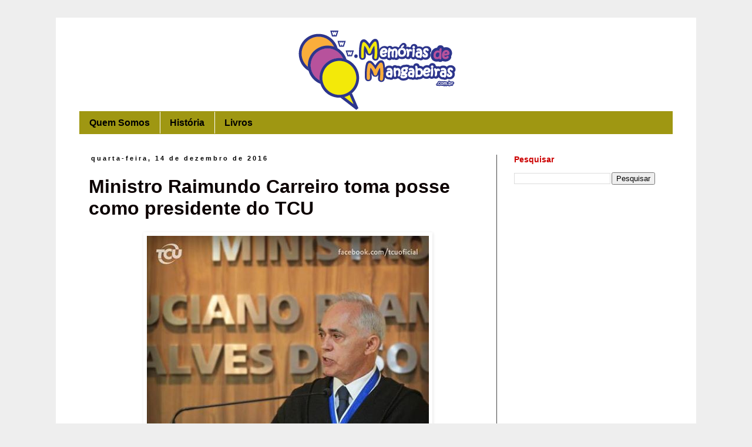

--- FILE ---
content_type: text/html; charset=UTF-8
request_url: https://www.memoriasdemangabeiras.com.br/2016/12/ministro-raimundo-carreiro-toma-posse.html
body_size: 19048
content:
<!DOCTYPE html>
<html class='v2' dir='ltr' xmlns='http://www.w3.org/1999/xhtml' xmlns:b='http://www.google.com/2005/gml/b' xmlns:data='http://www.google.com/2005/gml/data' xmlns:expr='http://www.google.com/2005/gml/expr'>
<head>
<link href='https://www.blogger.com/static/v1/widgets/335934321-css_bundle_v2.css' rel='stylesheet' type='text/css'/>
<!-- Google tag (gtag.js) -->
<script async='async' src='https://www.googletagmanager.com/gtag/js?id=G-R24V8CHD6Q'></script>
<script>
  window.dataLayer = window.dataLayer || [];
  function gtag(){dataLayer.push(arguments);}
  gtag('js', new Date());

  gtag('config', 'G-R24V8CHD6Q');
</script>
<script src="//connect.facebook.net/pt_BR/all.js#xfbml=1"></script>
<script src="//code.jquery.com/jquery-latest.js"></script>
<meta content='487926707959832' property='fb:admins'/>
<meta content='width=1100' name='viewport'/>
<meta content='text/html; charset=UTF-8' http-equiv='Content-Type'/>
<meta content='blogger' name='generator'/>
<link href='https://www.memoriasdemangabeiras.com.br/favicon.ico' rel='icon' type='image/x-icon'/>
<link href='http://www.memoriasdemangabeiras.com.br/2016/12/ministro-raimundo-carreiro-toma-posse.html' rel='canonical'/>
<link rel="alternate" type="application/atom+xml" title="Memórias de Mangabeiras - Atom" href="https://www.memoriasdemangabeiras.com.br/feeds/posts/default" />
<link rel="alternate" type="application/rss+xml" title="Memórias de Mangabeiras - RSS" href="https://www.memoriasdemangabeiras.com.br/feeds/posts/default?alt=rss" />
<link rel="service.post" type="application/atom+xml" title="Memórias de Mangabeiras - Atom" href="https://www.blogger.com/feeds/7504521017126159702/posts/default" />

<link rel="alternate" type="application/atom+xml" title="Memórias de Mangabeiras - Atom" href="https://www.memoriasdemangabeiras.com.br/feeds/930703138145710129/comments/default" />
<!--Can't find substitution for tag [blog.ieCssRetrofitLinks]-->
<link href='https://blogger.googleusercontent.com/img/b/R29vZ2xl/AVvXsEi5KcyRWqIWun8EGxxkLp4-TUaW7c-Lz6yVuNGR99IH8IysIxMzdirsnw-J6yuIPqr5LIXLP779Yg-tlbpsAH5t4qTn9RkUcsuzmEwxKOO2hpd1CHdlkUpZI1t-bKMo6-BcyBcC33bSu1JG/s1600/2016+12+14+posse+raimundo+carreiro+como+presidente+do+TCU.jpg' rel='image_src'/>
<meta content='http://www.memoriasdemangabeiras.com.br/2016/12/ministro-raimundo-carreiro-toma-posse.html' property='og:url'/>
<meta content='Ministro Raimundo Carreiro toma posse como presidente do TCU' property='og:title'/>
<meta content='Blog com notícias de São Raimundo das Mangabeiras, Maranhão.' property='og:description'/>
<meta content='https://blogger.googleusercontent.com/img/b/R29vZ2xl/AVvXsEi5KcyRWqIWun8EGxxkLp4-TUaW7c-Lz6yVuNGR99IH8IysIxMzdirsnw-J6yuIPqr5LIXLP779Yg-tlbpsAH5t4qTn9RkUcsuzmEwxKOO2hpd1CHdlkUpZI1t-bKMo6-BcyBcC33bSu1JG/w1200-h630-p-k-no-nu/2016+12+14+posse+raimundo+carreiro+como+presidente+do+TCU.jpg' property='og:image'/>
<title>Ministro Raimundo Carreiro toma posse como presidente do TCU - Memórias de Mangabeiras</title>
<style id='page-skin-1' type='text/css'><!--
/*
-----------------------------------------------
Blogger Template Style
Name:     Simple
Designer: Josh Peterson
URL:      www.noaesthetic.com
----------------------------------------------- */
/* Variable definitions
====================
<Variable name="keycolor" description="Main Color" type="color" default="#66bbdd"/>
<Group description="Page Text" selector="body">
<Variable name="body.font" description="Font" type="font"
default="normal normal 12px Arial, Tahoma, Helvetica, FreeSans, sans-serif"/>
<Variable name="body.text.color" description="Text Color" type="color" default="#222222"/>
</Group>
<Group description="Backgrounds" selector=".body-fauxcolumns-outer">
<Variable name="body.background.color" description="Outer Background" type="color" default="#66bbdd"/>
<Variable name="content.background.color" description="Main Background" type="color" default="#ffffff"/>
<Variable name="header.background.color" description="Header Background" type="color" default="transparent"/>
</Group>
<Group description="Links" selector=".main-outer">
<Variable name="link.color" description="Link Color" type="color" default="#2288bb"/>
<Variable name="link.visited.color" description="Visited Color" type="color" default="#888888"/>
<Variable name="link.hover.color" description="Hover Color" type="color" default="#33aaff"/>
</Group>
<Group description="Blog Title" selector=".header h1">
<Variable name="header.font" description="Font" type="font"
default="normal normal 60px Arial, Tahoma, Helvetica, FreeSans, sans-serif"/>
<Variable name="header.text.color" description="Title Color" type="color" default="#3399bb" />
</Group>
<Group description="Blog Description" selector=".header .description">
<Variable name="description.text.color" description="Description Color" type="color"
default="#777777" />
</Group>
<Group description="Tabs Text" selector=".tabs-inner .widget li a">
<Variable name="tabs.font" description="Font" type="font"
default="normal normal 14px Arial, Tahoma, Helvetica, FreeSans, sans-serif"/>
<Variable name="tabs.text.color" description="Text Color" type="color" default="#999999"/>
<Variable name="tabs.selected.text.color" description="Selected Color" type="color" default="#000000"/>
</Group>
<Group description="Tabs Background" selector=".tabs-outer .PageList">
<Variable name="tabs.background.color" description="Background Color" type="color" default="#f5f5f5"/>
<Variable name="tabs.selected.background.color" description="Selected Color" type="color" default="#eeeeee"/>
</Group>
<Group description="Post Title" selector="h3.post-title, .comments h4">
<Variable name="post.title.font" description="Font" type="font"
default="normal normal 22px Arial, Tahoma, Helvetica, FreeSans, sans-serif"/>
</Group>
<Group description="Date Header" selector=".date-header">
<Variable name="date.header.color" description="Text Color" type="color"
default="#0c0101"/>
<Variable name="date.header.background.color" description="Background Color" type="color"
default="transparent"/>
<Variable name="date.header.font" description="Text Font" type="font"
default="normal bold 11px Arial, Tahoma, Helvetica, FreeSans, sans-serif"/>
<Variable name="date.header.padding" description="Date Header Padding" type="string" default="inherit"/>
<Variable name="date.header.letterspacing" description="Date Header Letter Spacing" type="string" default="inherit"/>
<Variable name="date.header.margin" description="Date Header Margin" type="string" default="inherit"/>
</Group>
<Group description="Post Footer" selector=".post-footer">
<Variable name="post.footer.text.color" description="Text Color" type="color" default="#666666"/>
<Variable name="post.footer.background.color" description="Background Color" type="color"
default="#f9f9f9"/>
<Variable name="post.footer.border.color" description="Shadow Color" type="color" default="#eeeeee"/>
</Group>
<Group description="Gadgets" selector="h2">
<Variable name="widget.title.font" description="Title Font" type="font"
default="normal bold 11px Arial, Tahoma, Helvetica, FreeSans, sans-serif"/>
<Variable name="widget.title.text.color" description="Title Color" type="color" default="#000000"/>
<Variable name="widget.alternate.text.color" description="Alternate Color" type="color" default="#999999"/>
</Group>
<Group description="Images" selector=".main-inner">
<Variable name="image.background.color" description="Background Color" type="color" default="#ffffff"/>
<Variable name="image.border.color" description="Border Color" type="color" default="#eeeeee"/>
<Variable name="image.text.color" description="Caption Text Color" type="color" default="#0c0101"/>
</Group>
<Group description="Accents" selector=".content-inner">
<Variable name="body.rule.color" description="Separator Line Color" type="color" default="#eeeeee"/>
<Variable name="tabs.border.color" description="Tabs Border Color" type="color" default="#444444"/>
</Group>
<Variable name="body.background" description="Body Background" type="background"
color="#eeeeee" default="$(color) none repeat scroll top left"/>
<Variable name="body.background.override" description="Body Background Override" type="string" default=""/>
<Variable name="body.background.gradient.cap" description="Body Gradient Cap" type="url"
default="url(//www.blogblog.com/1kt/simple/gradients_light.png)"/>
<Variable name="body.background.gradient.tile" description="Body Gradient Tile" type="url"
default="url(//www.blogblog.com/1kt/simple/body_gradient_tile_light.png)"/>
<Variable name="content.background.color.selector" description="Content Background Color Selector" type="string" default=".content-inner"/>
<Variable name="content.padding" description="Content Padding" type="length" default="10px" min="0" max="100px"/>
<Variable name="content.padding.horizontal" description="Content Horizontal Padding" type="length" default="10px" min="0" max="100px"/>
<Variable name="content.shadow.spread" description="Content Shadow Spread" type="length" default="40px" min="0" max="100px"/>
<Variable name="content.shadow.spread.webkit" description="Content Shadow Spread (WebKit)" type="length" default="5px" min="0" max="100px"/>
<Variable name="content.shadow.spread.ie" description="Content Shadow Spread (IE)" type="length" default="10px" min="0" max="100px"/>
<Variable name="main.border.width" description="Main Border Width" type="length" default="0" min="0" max="10px"/>
<Variable name="header.background.gradient" description="Header Gradient" type="url" default="none"/>
<Variable name="header.shadow.offset.left" description="Header Shadow Offset Left" type="length" default="-1px" min="-50px" max="50px"/>
<Variable name="header.shadow.offset.top" description="Header Shadow Offset Top" type="length" default="-1px" min="-50px" max="50px"/>
<Variable name="header.shadow.spread" description="Header Shadow Spread" type="length" default="1px" min="0" max="100px"/>
<Variable name="header.padding" description="Header Padding" type="length" default="30px" min="0" max="100px"/>
<Variable name="header.border.size" description="Header Border Size" type="length" default="1px" min="0" max="10px"/>
<Variable name="header.bottom.border.size" description="Header Bottom Border Size" type="length" default="1px" min="0" max="10px"/>
<Variable name="header.border.horizontalsize" description="Header Horizontal Border Size" type="length" default="0" min="0" max="10px"/>
<Variable name="description.text.size" description="Description Text Size" type="string" default="140%"/>
<Variable name="tabs.margin.top" description="Tabs Margin Top" type="length" default="0" min="0" max="100px"/>
<Variable name="tabs.margin.side" description="Tabs Side Margin" type="length" default="30px" min="0" max="100px"/>
<Variable name="tabs.background.gradient" description="Tabs Background Gradient" type="url"
default="url(//www.blogblog.com/1kt/simple/gradients_light.png)"/>
<Variable name="tabs.border.width" description="Tabs Border Width" type="length" default="1px" min="0" max="10px"/>
<Variable name="tabs.bevel.border.width" description="Tabs Bevel Border Width" type="length" default="1px" min="0" max="10px"/>
<Variable name="post.margin.bottom" description="Post Bottom Margin" type="length" default="25px" min="0" max="100px"/>
<Variable name="image.border.small.size" description="Image Border Small Size" type="length" default="2px" min="0" max="10px"/>
<Variable name="image.border.large.size" description="Image Border Large Size" type="length" default="5px" min="0" max="10px"/>
<Variable name="page.width.selector" description="Page Width Selector" type="string" default=".region-inner"/>
<Variable name="page.width" description="Page Width" type="string" default="auto"/>
<Variable name="main.section.margin" description="Main Section Margin" type="length" default="15px" min="0" max="100px"/>
<Variable name="main.padding" description="Main Padding" type="length" default="15px" min="0" max="100px"/>
<Variable name="main.padding.top" description="Main Padding Top" type="length" default="30px" min="0" max="100px"/>
<Variable name="main.padding.bottom" description="Main Padding Bottom" type="length" default="30px" min="0" max="100px"/>
<Variable name="paging.background"
color="#ffffff"
description="Background of blog paging area" type="background"
default="transparent none no-repeat scroll top center"/>
<Variable name="footer.bevel" description="Bevel border length of footer" type="length" default="0" min="0" max="10px"/>
<Variable name="mobile.background.overlay" description="Mobile Background Overlay" type="string"
default="transparent none repeat scroll top left"/>
<Variable name="mobile.background.size" description="Mobile Background Size" type="string" default="auto"/>
<Variable name="mobile.button.color" description="Mobile Button Color" type="color" default="#ffffff" />
<Variable name="startSide" description="Side where text starts in blog language" type="automatic" default="left"/>
<Variable name="endSide" description="Side where text ends in blog language" type="automatic" default="right"/>
*/
/* Content
----------------------------------------------- */
body {
font: normal normal 16px Georgia, Utopia, 'Palatino Linotype', Palatino, serif;
color: #0c0101;
background: #eeeeee none repeat scroll top left;
padding: 0 0 0 0;
}
html body .region-inner {
min-width: 0;
max-width: 100%;
width: auto;
}
h2 {
font-size: 22px;
}
a:link {
text-decoration:none;
color: #2288bb;
}
a:visited {
text-decoration:none;
color: #2288bb;
}
a:hover {
text-decoration:underline;
color: #2288bb;
}
.body-fauxcolumn-outer .fauxcolumn-inner {
background: transparent none repeat scroll top left;
_background-image: none;
}
.body-fauxcolumn-outer .cap-top {
position: absolute;
z-index: 1;
height: 400px;
width: 100%;
background: #eeeeee none repeat scroll top left;
}
.body-fauxcolumn-outer .cap-top .cap-left {
width: 100%;
background: transparent none repeat-x scroll top left;
_background-image: none;
}
.content-outer {
-moz-box-shadow: 0 0 0 rgba(0, 0, 0, .15);
-webkit-box-shadow: 0 0 0 rgba(0, 0, 0, .15);
-goog-ms-box-shadow: 0 0 0 #333333;
box-shadow: 0 0 0 rgba(0, 0, 0, .15);
margin-bottom: 1px;
}
.content-inner {
padding: 10px 40px;
}
.content-inner {
background-color: #ffffff;
}
/* Header
----------------------------------------------- */
.header-outer {
background: transparent none repeat-x scroll 0 -400px;
_background-image: none;
}
.Header h1 {
font: normal normal 40px 'Trebuchet MS',Trebuchet,Verdana,sans-serif;
color: #000000;
text-shadow: 0 0 0 rgba(0, 0, 0, .2);
}
.Header h1 a {
color: #000000;
}
.Header .description {
font-size: 18px;
color: #000000;
}
.header-inner .Header .titlewrapper {
padding: 22px 0;
}
.header-inner .Header .descriptionwrapper {
padding: 0 0;
}
/* Tabs
----------------------------------------------- */
.tabs-inner .section:first-child {
border-top: 0 solid transparent;
}
.tabs-inner .section:first-child ul {
margin-top: -1px;
border-top: 1px solid transparent;
border-left: 1px solid transparent;
border-right: 1px solid transparent;
}
.tabs-inner .widget ul {
background: #9f9712 none repeat-x scroll 0 -800px;
_background-image: none;
border-bottom: 1px solid transparent;
margin-top: 0;
margin-left: -30px;
margin-right: -30px;
}
.tabs-inner .widget li a {
display: inline-block;
padding: .6em 1em;
font: normal bold 16px Arial, Tahoma, Helvetica, FreeSans, sans-serif;
color: #000000;
border-left: 1px solid #ffffff;
border-right: 1px solid transparent;
}
.tabs-inner .widget li:first-child a {
border-left: none;
}
.tabs-inner .widget li.selected a, .tabs-inner .widget li a:hover {
color: #000000;
background-color: #ff9900;
text-decoration: none;
}
/* Columns
----------------------------------------------- */
.main-outer {
border-top: 0 solid #444444;
}
.fauxcolumn-left-outer .fauxcolumn-inner {
border-right: 1px solid #444444;
}
.fauxcolumn-right-outer .fauxcolumn-inner {
border-left: 1px solid #444444;
}
/* Headings
----------------------------------------------- */
div.widget > h2,
div.widget h2.title {
margin: 0 0 1em 0;
font: normal bold 14px Arial, Tahoma, Helvetica, FreeSans, sans-serif;
color: #cc0000;
}
/* Widgets
----------------------------------------------- */
.widget .zippy {
color: #cc0000;
text-shadow: 2px 2px 1px rgba(0, 0, 0, .1);
}
.widget .popular-posts ul {
list-style: none;
}
/* Posts
----------------------------------------------- */
h2.date-header {
font: normal bold 11px Arial, Tahoma, Helvetica, FreeSans, sans-serif;
}
.date-header span {
background-color: transparent;
color: #000000;
padding: 0.4em;
letter-spacing: 3px;
margin: inherit;
}
.main-inner {
padding-top: 35px;
padding-bottom: 65px;
}
.main-inner .column-center-inner {
padding: 0 0;
}
.main-inner .column-center-inner .section {
margin: 0 1em;
}
.post {
margin: 0 0 45px 0;
}
h3.post-title, .comments h4 {
font: normal bold 32px Arial, Tahoma, Helvetica, FreeSans, sans-serif;
margin: .75em 0 0;
}
.post-body {
font-size: 110%;
line-height: 1.4;
position: relative;
}
.post-body img, .post-body .tr-caption-container, .Profile img, .Image img,
.BlogList .item-thumbnail img {
padding: 2px;
background: #ffffff;
border: 1px solid transparent;
-moz-box-shadow: 1px 1px 5px rgba(0, 0, 0, .1);
-webkit-box-shadow: 1px 1px 5px rgba(0, 0, 0, .1);
box-shadow: 1px 1px 5px rgba(0, 0, 0, .1);
}
.post-body img, .post-body .tr-caption-container {
padding: 5px;
}
.post-body .tr-caption-container {
color: #0c0101;
}
.post-body .tr-caption-container img {
padding: 0;
background: transparent;
border: none;
-moz-box-shadow: 0 0 0 rgba(0, 0, 0, .1);
-webkit-box-shadow: 0 0 0 rgba(0, 0, 0, .1);
box-shadow: 0 0 0 rgba(0, 0, 0, .1);
}
.post-header {
margin: 0 0 1.5em;
line-height: 1.6;
font-size: 90%;
}
.post-footer {
margin: 20px -2px 0;
padding: 5px 10px;
color: #666666;
background-color: transparent;
border-bottom: 1px solid transparent;
line-height: 1.6;
font-size: 90%;
}
#comments .comment-author {
padding-top: 1.5em;
border-top: 1px solid #444444;
background-position: 0 1.5em;
}
#comments .comment-author:first-child {
padding-top: 0;
border-top: none;
}
.avatar-image-container {
margin: .2em 0 0;
}
#comments .avatar-image-container img {
border: 1px solid transparent;
}
/* Comments
----------------------------------------------- */
.comments .comments-content .icon.blog-author {
background-repeat: no-repeat;
background-image: url([data-uri]);
}
.comments .comments-content .loadmore a {
border-top: 1px solid #cc0000;
border-bottom: 1px solid #cc0000;
}
.comments .comment-thread.inline-thread {
background-color: transparent;
}
.comments .continue {
border-top: 2px solid #cc0000;
}
/* Accents
---------------------------------------------- */
.section-columns td.columns-cell {
border-left: 1px solid #444444;
}
.blog-pager {
background: transparent url(//www.blogblog.com/1kt/simple/paging_dot.png) repeat-x scroll top center;
}
.blog-pager-older-link, .home-link,
.blog-pager-newer-link {
background-color: #ffffff;
padding: 5px;
}
.footer-outer {
border-top: 1px dashed #bbbbbb;
}
/* Mobile
----------------------------------------------- */
body.mobile  {
background-size: auto;
}
.mobile .body-fauxcolumn-outer {
background: transparent none repeat scroll top left;
}
.mobile .body-fauxcolumn-outer .cap-top {
background-size: 100% auto;
}
.mobile .content-outer {
-webkit-box-shadow: 0 0 3px rgba(0, 0, 0, .15);
box-shadow: 0 0 3px rgba(0, 0, 0, .15);
}
.mobile .tabs-inner .widget ul {
margin-left: 0;
margin-right: 0;
}
.mobile .post {
margin: 0;
}
.mobile .main-inner .column-center-inner .section {
margin: 0;
}
.mobile .date-header span {
padding: 0.1em 10px;
margin: 0 -10px;
}
.mobile h3.post-title {
margin: 0;
}
.mobile .blog-pager {
background: transparent none no-repeat scroll top center;
}
.mobile .footer-outer {
border-top: none;
}
.mobile .main-inner, .mobile .footer-inner {
background-color: #ffffff;
}
.mobile-index-contents {
color: #0c0101;
}
.mobile-link-button {
background-color: #2288bb;
}
.mobile-link-button a:link, .mobile-link-button a:visited {
color: #ffffff;
}
.mobile .tabs-inner .section:first-child {
border-top: none;
}
.mobile .tabs-inner .PageList .widget-content {
background-color: #ff9900;
color: #000000;
border-top: 1px solid transparent;
border-bottom: 1px solid transparent;
}
.mobile .tabs-inner .PageList .widget-content .pagelist-arrow {
border-left: 1px solid transparent;
}

--></style>
<style id='template-skin-1' type='text/css'><!--
body {
min-width: 1090px;
}
.content-outer, .content-fauxcolumn-outer, .region-inner {
min-width: 1090px;
max-width: 1090px;
_width: 1090px;
}
.main-inner .columns {
padding-left: 0px;
padding-right: 300px;
}
.main-inner .fauxcolumn-center-outer {
left: 0px;
right: 300px;
/* IE6 does not respect left and right together */
_width: expression(this.parentNode.offsetWidth -
parseInt("0px") -
parseInt("300px") + 'px');
}
.main-inner .fauxcolumn-left-outer {
width: 0px;
}
.main-inner .fauxcolumn-right-outer {
width: 300px;
}
.main-inner .column-left-outer {
width: 0px;
right: 100%;
margin-left: -0px;
}
.main-inner .column-right-outer {
width: 300px;
margin-right: -300px;
}
#layout {
min-width: 0;
}
#layout .content-outer {
min-width: 0;
width: 800px;
}
#layout .region-inner {
min-width: 0;
width: auto;
}
--></style>
<!-- Google tag (gtag.js) -->
<script async='true' src='https://www.googletagmanager.com/gtag/js?id=G-R24V8CHD6Q'></script>
<script>
        window.dataLayer = window.dataLayer || [];
        function gtag(){dataLayer.push(arguments);}
        gtag('js', new Date());
        gtag('config', 'G-R24V8CHD6Q');
      </script>
<link href='https://www.blogger.com/dyn-css/authorization.css?targetBlogID=7504521017126159702&amp;zx=b0fcc1fc-9abd-423d-b81d-c2fc37abf44a' media='none' onload='if(media!=&#39;all&#39;)media=&#39;all&#39;' rel='stylesheet'/><noscript><link href='https://www.blogger.com/dyn-css/authorization.css?targetBlogID=7504521017126159702&amp;zx=b0fcc1fc-9abd-423d-b81d-c2fc37abf44a' rel='stylesheet'/></noscript>
<meta name='google-adsense-platform-account' content='ca-host-pub-1556223355139109'/>
<meta name='google-adsense-platform-domain' content='blogspot.com'/>

<!-- data-ad-client=ca-pub-2201135966593291 -->

</head>
<body class='loading'>
<div class='navbar no-items section' id='navbar'>
</div>
<!-- Go to www.addthis.com/dashboard to customize your tools -->
<script async='async' src='//s7.addthis.com/js/300/addthis_widget.js#pubid=ra-54f4b29100118a37' type='text/javascript'></script>
<div class='body-fauxcolumns'>
<div class='fauxcolumn-outer body-fauxcolumn-outer'>
<div class='cap-top'>
<div class='cap-left'></div>
<div class='cap-right'></div>
</div>
<div class='fauxborder-left'>
<div class='fauxborder-right'></div>
<div class='fauxcolumn-inner'>
</div>
</div>
<div class='cap-bottom'>
<div class='cap-left'></div>
<div class='cap-right'></div>
</div>
</div>
</div>
<div class='content'>
<div class='content-fauxcolumns'>
<div class='fauxcolumn-outer content-fauxcolumn-outer'>
<div class='cap-top'>
<div class='cap-left'></div>
<div class='cap-right'></div>
</div>
<div class='fauxborder-left'>
<div class='fauxborder-right'></div>
<div class='fauxcolumn-inner'>
</div>
</div>
<div class='cap-bottom'>
<div class='cap-left'></div>
<div class='cap-right'></div>
</div>
</div>
</div>
<div class='content-outer'>
<div class='content-cap-top cap-top'>
<div class='cap-left'></div>
<div class='cap-right'></div>
</div>
<div class='fauxborder-left content-fauxborder-left'>
<div class='fauxborder-right content-fauxborder-right'></div>
<div class='content-inner'>
<header>
<div class='header-outer'>
<div class='header-cap-top cap-top'>
<div class='cap-left'></div>
<div class='cap-right'></div>
</div>
<div class='fauxborder-left header-fauxborder-left'>
<div class='fauxborder-right header-fauxborder-right'></div>
<div class='region-inner header-inner'>
<div class='header section' id='header'><div class='widget Header' data-version='1' id='Header1'>
<div id='header-inner'>
<a href='https://www.memoriasdemangabeiras.com.br/' style='display: block'>
<img alt='Memórias de Mangabeiras' height='150px; ' id='Header1_headerimg' src='https://blogger.googleusercontent.com/img/b/R29vZ2xl/AVvXsEj6UNjj7cUILEYpO6gOySdc2rFHVAUhqffQkeSrgv7Yel4JdxRVup2qp1rUS6IxC270T0uETfzHRXxE8jXZIQcK0b7q-GSJf85cCP6w0i8SfNm2oG0Tj0vg112uOy39p3U4RwGNorvv724/s1600/logomarca+capa+mem%25C3%25B3rias+de+mangabeiras+2017+1-01.png' style='display: block' width='1014px; '/>
</a>
</div>
</div></div>
</div>
</div>
<div class='header-cap-bottom cap-bottom'>
<div class='cap-left'></div>
<div class='cap-right'></div>
</div>
</div>
</header>
<div class='tabs-outer'>
<div class='tabs-cap-top cap-top'>
<div class='cap-left'></div>
<div class='cap-right'></div>
</div>
<div class='fauxborder-left tabs-fauxborder-left'>
<div class='fauxborder-right tabs-fauxborder-right'></div>
<div class='region-inner tabs-inner'>
<div class='tabs section' id='crosscol'><div class='widget PageList' data-version='1' id='PageList1'>
<h2>Páginas</h2>
<div class='widget-content'>
<ul>
<li>
<a href='http://www.memoriasdemangabeiras.com.br/p/quem-somos.html'>Quem Somos</a>
</li>
<li>
<a href='http://www.memoriasdemangabeiras.com.br/p/historia.html'>História</a>
</li>
<li>
<a href='http://www.memoriasdemangabeiras.com.br/p/livros-sobre-cidade.html'>Livros</a>
</li>
</ul>
<div class='clear'></div>
</div>
</div></div>
<div class='tabs no-items section' id='crosscol-overflow'></div>
</div>
</div>
<div class='tabs-cap-bottom cap-bottom'>
<div class='cap-left'></div>
<div class='cap-right'></div>
</div>
</div>
<div class='main-outer'>
<div class='main-cap-top cap-top'>
<div class='cap-left'></div>
<div class='cap-right'></div>
</div>
<div class='fauxborder-left main-fauxborder-left'>
<div class='fauxborder-right main-fauxborder-right'></div>
<div class='region-inner main-inner'>
<div class='columns fauxcolumns'>
<div class='fauxcolumn-outer fauxcolumn-center-outer'>
<div class='cap-top'>
<div class='cap-left'></div>
<div class='cap-right'></div>
</div>
<div class='fauxborder-left'>
<div class='fauxborder-right'></div>
<div class='fauxcolumn-inner'>
</div>
</div>
<div class='cap-bottom'>
<div class='cap-left'></div>
<div class='cap-right'></div>
</div>
</div>
<div class='fauxcolumn-outer fauxcolumn-left-outer'>
<div class='cap-top'>
<div class='cap-left'></div>
<div class='cap-right'></div>
</div>
<div class='fauxborder-left'>
<div class='fauxborder-right'></div>
<div class='fauxcolumn-inner'>
</div>
</div>
<div class='cap-bottom'>
<div class='cap-left'></div>
<div class='cap-right'></div>
</div>
</div>
<div class='fauxcolumn-outer fauxcolumn-right-outer'>
<div class='cap-top'>
<div class='cap-left'></div>
<div class='cap-right'></div>
</div>
<div class='fauxborder-left'>
<div class='fauxborder-right'></div>
<div class='fauxcolumn-inner'>
</div>
</div>
<div class='cap-bottom'>
<div class='cap-left'></div>
<div class='cap-right'></div>
</div>
</div>
<!-- corrects IE6 width calculation -->
<div class='columns-inner'>
<div class='column-center-outer'>
<div class='column-center-inner'>
<div class='main section' id='main'><div class='widget Blog' data-version='1' id='Blog1'>
<div class='blog-posts hfeed'>

          <div class="date-outer">
        
<h2 class='date-header'><span>quarta-feira, 14 de dezembro de 2016</span></h2>

          <div class="date-posts">
        
<div class='post-outer'>
<div class='post hentry' itemprop='blogPost' itemscope='itemscope' itemtype='http://schema.org/BlogPosting'>
<meta content='https://blogger.googleusercontent.com/img/b/R29vZ2xl/AVvXsEi5KcyRWqIWun8EGxxkLp4-TUaW7c-Lz6yVuNGR99IH8IysIxMzdirsnw-J6yuIPqr5LIXLP779Yg-tlbpsAH5t4qTn9RkUcsuzmEwxKOO2hpd1CHdlkUpZI1t-bKMo6-BcyBcC33bSu1JG/s1600/2016+12+14+posse+raimundo+carreiro+como+presidente+do+TCU.jpg' itemprop='image_url'/>
<meta content='7504521017126159702' itemprop='blogId'/>
<meta content='930703138145710129' itemprop='postId'/>
<a name='930703138145710129'></a>
<h3 class='post-title entry-title' itemprop='name'>
Ministro Raimundo Carreiro toma posse como presidente do TCU
</h3>
<div class='post-header'>
<div class='post-header-line-1'></div>
</div>
<div class='addthis_sharing_toolbox' data-title='Ministro Raimundo Carreiro toma posse como presidente do TCU' data-url='https://www.memoriasdemangabeiras.com.br/2016/12/ministro-raimundo-carreiro-toma-posse.html'></div>
<div class='post-body entry-content' id='post-body-930703138145710129' itemprop='description articleBody'>
<div class="separator" style="clear: both; text-align: center;">
<a href="https://blogger.googleusercontent.com/img/b/R29vZ2xl/AVvXsEi5KcyRWqIWun8EGxxkLp4-TUaW7c-Lz6yVuNGR99IH8IysIxMzdirsnw-J6yuIPqr5LIXLP779Yg-tlbpsAH5t4qTn9RkUcsuzmEwxKOO2hpd1CHdlkUpZI1t-bKMo6-BcyBcC33bSu1JG/s1600/2016+12+14+posse+raimundo+carreiro+como+presidente+do+TCU.jpg" imageanchor="1" style="margin-left: 1em; margin-right: 1em;"><img border="0" src="https://blogger.googleusercontent.com/img/b/R29vZ2xl/AVvXsEi5KcyRWqIWun8EGxxkLp4-TUaW7c-Lz6yVuNGR99IH8IysIxMzdirsnw-J6yuIPqr5LIXLP779Yg-tlbpsAH5t4qTn9RkUcsuzmEwxKOO2hpd1CHdlkUpZI1t-bKMo6-BcyBcC33bSu1JG/s1600/2016+12+14+posse+raimundo+carreiro+como+presidente+do+TCU.jpg" /></a></div>
<div class="separator" style="clear: both; text-align: center;">
<br /></div>
Tomaram posse, nesta quarta-feira (14), o novo presidente do Tribunal de Contas da União (TCU), ministro Raimundo Carreiro, e o vice, ministro José Múcio Monteiro. A <b><a href="http://www.memoriasdemangabeiras.com.br/2016/12/maranhense-raimundo-carreiro-e-eleito.html">eleição</a> </b>que os levou a presidência aconteceu na quarta (7), na última sessão plenária do ano. Eles assumem o mandato de 2017, podendo haver recondução para 2018.<br />
<br />
&#8220;Para cumprir o propósito de alinhar a atuação dos órgãos de controle e intensificar o combate ao desvio de recursos, assumo a presidência deste Tribunal em um contexto organizacional muito favorável. Isso, é claro, só é possível em decorrência do empenho das gestões dos presidentes que me antecederam&#8221;, destacou Carreiro em seu discurso de posse (Leia <b><a href="http://portal.tcu.gov.br/lumis/portal/file/fileDownload.jsp?fileId=8A8182A258F9F3BD0158FD9C6C8A2210&amp;inline=1" target="_blank">aqui o discurso completo</a>)</b>.<br />
<br />
Carreiro disse ainda que &#8220;é legítimo e saudável que a sociedade questione o uso dos recursos públicos. Isso é controle social. E esse comportamento se faz necessário para o fortalecimento da democracia. Exige que a própria administração se reinvente, seja mais transparente e busque alternativas e soluções para almejar o bem comum&#8221;.<br />
<div>
<br /></div>
<div>
Como ministro do TCU, Raimundo Carreiro conduziu a relatoria de 14.480 acórdãos. Entre 2011 e 2016 concedeu 1.454 audiências, média de 291 por ano, e nos últimos quatro anos presidiu integralmente 156 sessões colegiadas.<br />
<br />
<table align="center" cellpadding="0" cellspacing="0" class="tr-caption-container" style="margin-left: auto; margin-right: auto; text-align: center;"><tbody>
<tr><td style="text-align: center;"><a href="https://blogger.googleusercontent.com/img/b/R29vZ2xl/AVvXsEhFEQPQSsZiA_ZEl1WUbmFdO34mK35zuL99J01Og1hy2WaElOn90t2bRaYEfGTqWy7_Yk0zEgoAP-tEx-nmjYvHVBA9Jtclrb9gcuip9O2iiaHnYE-Nzd0cjIkdSc2_C_di1UMwf5lC1BKi/s1600/2016+12+14+posse+raimundo+carreiro+como+presidente+do+TCU+2.jpg" imageanchor="1" style="margin-left: auto; margin-right: auto;"><img border="0" height="424" src="https://blogger.googleusercontent.com/img/b/R29vZ2xl/AVvXsEhFEQPQSsZiA_ZEl1WUbmFdO34mK35zuL99J01Og1hy2WaElOn90t2bRaYEfGTqWy7_Yk0zEgoAP-tEx-nmjYvHVBA9Jtclrb9gcuip9O2iiaHnYE-Nzd0cjIkdSc2_C_di1UMwf5lC1BKi/s640/2016+12+14+posse+raimundo+carreiro+como+presidente+do+TCU+2.jpg" width="640" /></a></td></tr>
<tr><td class="tr-caption">Temer cumprimenta Raimundo Carreiro, que comandará a corte de contas. Foto: Marcos Corrêa/PR.</td></tr>
</tbody></table>
<br />
<b>Trajetória de vida</b><br />
<br />
Natural de Benedito Leite, Raimundo Carreiro viveu sua infância no Povoado Canto Grande, em São Raimundo das Mangabeiras, de onde partiu para Brasília, onde se formou em direito pelo UniCEUB em 1981. Raimundo Carreiro é considerado filho ilustre de São Raimundo das Mangabeiras por seus serviços prestados ao município, onde foi vereador e presidente da câmara. Foi funcionário público do Senado até sua aposentadoria como Analista Legislativo em 2007, quando ocupava o cargo de Secretário-Geral da Mesa do Senado desde 1995, nomeado por José Sarney. Quando da aposentadoria do ministro Iram Saraiva do Tribunal de Contas da União, coube ao Senado indicar o substituto. Pela primeira vez, um servidor do Senado foi indicado ao posto. Seu nome foi escolhido por unanimidade, sendo, inclusive, dispensado a sabatina.<br />
<br />
Formado em Direito pelo Ceub, em Brasília, em 1981, Raimundo Carreiro foi servidor do Senado até se aposentar como Analista Legislativo em 2007. Naquele ano, ocupava o cargo de secretário-geral da Mesa, nomeado pelo senador José Sarney. Ainda em 2007 foi indicado para a vaga destinada ao Senado no TCU. Entre 1990 e 1992, foi vereador e presidente da Câmara Legislativa de São Raimundo das Mangabeiras.<br />
<br />
<a href="http://portal.tcu.gov.br/lumis/portal/file/fileDownload.jsp?fileId=8A8182A258F9F3BD0158FDB9ACB330DA&amp;inline=1" target="_blank">Acesse o currículo completo do ministro Raimundo Carreiro&nbsp;</a><br />
<br />
<table align="center" cellpadding="0" cellspacing="0" class="tr-caption-container" style="margin-left: auto; margin-right: auto; text-align: center;"><tbody>
<tr><td style="text-align: center;"><a href="https://blogger.googleusercontent.com/img/b/R29vZ2xl/AVvXsEjnz9mav1kxdI9w8FR2ZM_kHVYvmQl-Cvh0VRhk4-psYdGKRs6FW8Xkl3Xrmn-l252cv4qqHCPoD6mzY2TAiULe0dHCAy1RH3EGAIAal8EgndjR_MiPPxK7DPPiIDqvl5wJGivCONfkKLMS/s1600/2016+12+14+posse+raimundo+carreiro+como+presidente+do+TCU+5.jpg" imageanchor="1" style="margin-left: auto; margin-right: auto;"><img border="0" height="428" src="https://blogger.googleusercontent.com/img/b/R29vZ2xl/AVvXsEjnz9mav1kxdI9w8FR2ZM_kHVYvmQl-Cvh0VRhk4-psYdGKRs6FW8Xkl3Xrmn-l252cv4qqHCPoD6mzY2TAiULe0dHCAy1RH3EGAIAal8EgndjR_MiPPxK7DPPiIDqvl5wJGivCONfkKLMS/s640/2016+12+14+posse+raimundo+carreiro+como+presidente+do+TCU+5.jpg" width="640" /></a></td></tr>
<tr><td class="tr-caption">O ex-presidente do Tribunal de Contas da União, Aroldo Cedraz, empossa o novo presidente Raimundo Carreiro Marcos Correa/PR.</td></tr>
</tbody></table>
<br />
<table align="center" cellpadding="0" cellspacing="0" class="tr-caption-container" style="margin-left: auto; margin-right: auto; text-align: center;"><tbody>
<tr><td style="text-align: center;"><a href="https://blogger.googleusercontent.com/img/b/R29vZ2xl/AVvXsEjLK6TaLaPq5zb15t5tZH71f9185yV3poNl742LRKmlY1daBRjRe2YnStg_zTsi1LUfnVlxhwXs25yIVLISbrLbvL8g-lWwjrqAKzDM0ctr_tSISBZGiGEtrLhpR7YztKhS_ZfrdcXDnBA_/s1600/2016+12+14+posse+raimundo+carreiro+como+presidente+do+TCU+3.jpg" imageanchor="1" style="margin-left: auto; margin-right: auto;"><img border="0" height="426" src="https://blogger.googleusercontent.com/img/b/R29vZ2xl/AVvXsEjLK6TaLaPq5zb15t5tZH71f9185yV3poNl742LRKmlY1daBRjRe2YnStg_zTsi1LUfnVlxhwXs25yIVLISbrLbvL8g-lWwjrqAKzDM0ctr_tSISBZGiGEtrLhpR7YztKhS_ZfrdcXDnBA_/s640/2016+12+14+posse+raimundo+carreiro+como+presidente+do+TCU+3.jpg" width="640" /></a></td></tr>
<tr><td class="tr-caption">Presidente Michel Temer, Aroldo Cedraz (antigo presidente do TCU) e Raimundo Carreiro, novo presidente do órgão. Foto: Palácio do Planalto.</td></tr>
</tbody></table>
<br /></div>
<div>
<div style="text-align: center;">
<iframe allowfullscreen="" frameborder="0" height="315" src="https://www.youtube.com/embed/Y9ycnafP_jI" width="560"></iframe>
</div>
<br />
Com Informações do <a href="http://portal.tcu.gov.br/imprensa/noticias/ministro-raimundo-carreiro-toma-posse-como-presidente-do-tcu.htm" target="_blank">Tribunal de Contas da União</a> <br />
<br /></div>
<div style='clear: both;'></div>
</div>
<div class='post-footer'>
<div class='addthis_native_toolbox' data-title='Ministro Raimundo Carreiro toma posse como presidente do TCU' data-url='https://www.memoriasdemangabeiras.com.br/2016/12/ministro-raimundo-carreiro-toma-posse.html'></div>
<div class='post-footer-line post-footer-line-1'><span class='post-icons'>
</span>
</div>
<div class='post-footer-line post-footer-line-2'></div>
<div class='post-footer-line post-footer-line-3'></div>
</div>
</div>
<div class='comments-page' id='fb-comments-page'>
<div id='fb-root'></div>
<fb:comments href='https://www.memoriasdemangabeiras.com.br/2016/12/ministro-raimundo-carreiro-toma-posse.html' num_posts='52' width='560'></fb:comments>
</div>
<div class='comments comments-page' id='blogger-comments-page'></div>
<div class='comments' id='comments'>
<a name='comments'></a>
<div id='backlinks-container'>
<div id='Blog1_backlinks-container'>
</div>
</div>
</div>
</div>
<div class='inline-ad'>
<script async src="https://pagead2.googlesyndication.com/pagead/js/adsbygoogle.js?client=ca-pub-2201135966593291&host=ca-host-pub-1556223355139109" crossorigin="anonymous"></script>
<!-- memoriasdemangabeiras_main_Blog1_1x1_as -->
<ins class="adsbygoogle"
     style="display:block"
     data-ad-client="ca-pub-2201135966593291"
     data-ad-host="ca-host-pub-1556223355139109"
     data-ad-slot="2684931452"
     data-ad-format="auto"
     data-full-width-responsive="true"></ins>
<script>
(adsbygoogle = window.adsbygoogle || []).push({});
</script>
</div>

        </div></div>
      
</div>
<div class='blog-pager' id='blog-pager'>
<span id='blog-pager-newer-link'>
<a class='blog-pager-newer-link' href='https://www.memoriasdemangabeiras.com.br/2016/12/liderancas-politicas-de-mangabeiras.html' id='Blog1_blog-pager-newer-link' title='Postagem mais recente'>Postagem mais recente</a>
</span>
<span id='blog-pager-older-link'>
<a class='blog-pager-older-link' href='https://www.memoriasdemangabeiras.com.br/2016/12/acidente-na-br-230-em-sao-raimundo-das.html' id='Blog1_blog-pager-older-link' title='Postagem mais antiga'>Postagem mais antiga</a>
</span>
<a class='home-link' href='https://www.memoriasdemangabeiras.com.br/'>Página inicial</a>
</div>
<div class='clear'></div>
<div class='post-feeds'>
</div>
</div></div>
</div>
</div>
<div class='column-left-outer'>
<div class='column-left-inner'>
<aside>
</aside>
</div>
</div>
<div class='column-right-outer'>
<div class='column-right-inner'>
<aside>
<div class='sidebar section' id='sidebar-right-1'><div class='widget BlogSearch' data-version='1' id='BlogSearch2'>
<h2 class='title'>Pesquisar</h2>
<div class='widget-content'>
<div id='BlogSearch2_form'>
<form action='https://www.memoriasdemangabeiras.com.br/search' class='gsc-search-box' target='_top'>
<table cellpadding='0' cellspacing='0' class='gsc-search-box'>
<tbody>
<tr>
<td class='gsc-input'>
<input autocomplete='off' class='gsc-input' name='q' size='10' title='search' type='text' value=''/>
</td>
<td class='gsc-search-button'>
<input class='gsc-search-button' title='search' type='submit' value='Pesquisar'/>
</td>
</tr>
</tbody>
</table>
</form>
</div>
</div>
<div class='clear'></div>
</div><div class='widget AdSense' data-version='1' id='AdSense1'>
<div class='widget-content'>
<script async src="https://pagead2.googlesyndication.com/pagead/js/adsbygoogle.js?client=ca-pub-2201135966593291&host=ca-host-pub-1556223355139109" crossorigin="anonymous"></script>
<!-- memoriasdemangabeiras_sidebar-right-1_AdSense1_1x1_as -->
<ins class="adsbygoogle"
     style="display:block"
     data-ad-client="ca-pub-2201135966593291"
     data-ad-host="ca-host-pub-1556223355139109"
     data-ad-slot="4161664655"
     data-ad-format="auto"
     data-full-width-responsive="true"></ins>
<script>
(adsbygoogle = window.adsbygoogle || []).push({});
</script>
<div class='clear'></div>
</div>
</div><div class='widget BlogSearch' data-version='1' id='BlogSearch1'>
<h2 class='title'>Pesquisar</h2>
<div class='widget-content'>
<div id='BlogSearch1_form'>
<form action='https://www.memoriasdemangabeiras.com.br/search' class='gsc-search-box' target='_top'>
<table cellpadding='0' cellspacing='0' class='gsc-search-box'>
<tbody>
<tr>
<td class='gsc-input'>
<input autocomplete='off' class='gsc-input' name='q' size='10' title='search' type='text' value=''/>
</td>
<td class='gsc-search-button'>
<input class='gsc-search-button' title='search' type='submit' value='Pesquisar'/>
</td>
</tr>
</tbody>
</table>
</form>
</div>
</div>
<div class='clear'></div>
</div><div class='widget Stats' data-version='1' id='Stats1'>
<h2>Visualizações de página</h2>
<div class='widget-content'>
<div id='Stats1_content' style='display: none;'>
<script src='https://www.gstatic.com/charts/loader.js' type='text/javascript'></script>
<span id='Stats1_sparklinespan' style='display:inline-block; width:75px; height:30px'></span>
<span class='counter-wrapper text-counter-wrapper' id='Stats1_totalCount'>
</span>
<div class='clear'></div>
</div>
</div>
</div><div class='widget HTML' data-version='1' id='HTML1'>
<h2 class='title'>Previsão do tempo</h2>
<div class='widget-content'>
<!-- Widget Previs&atilde;o de Tempo CPTEC/INPE --><iframe allowtransparency="true" marginwidth="0" marginheight="0" hspace="0" vspace="0" frameborder="0" scrolling="no" src="http://www.cptec.inpe.br/widget/widget.php?p=5041&w=h&c=f3f3f3&f=423f42" height="200px" width="215px"></iframe><noscript>Previs&atilde;o de <a href="http://www.cptec.inpe.br/cidades/tempo/5041">São Raimundo das Mangabeiras/MA</a> oferecido por <a href="http://www.cptec.inpe.br">CPTEC/INPE</a></noscript><!-- Widget Previs&atilde;o de Tempo CPTEC/INPE -->
</div>
<div class='clear'></div>
</div><div class='widget HTML' data-version='1' id='HTML8'>
<h2 class='title'>Estação Espacial</h2>
<div class='widget-content'>
<iframe width="250" height="173" src="https://ustream.tv/embed/9408562" scrolling="no" allowfullscreen webkitallowfullscreen frameborder="0" style="border: 0 none transparent;"></iframe>
</div>
<div class='clear'></div>
</div><div class='widget PopularPosts' data-version='1' id='PopularPosts2'>
<h2>Postagens populares</h2>
<div class='widget-content popular-posts'>
<ul>
<li>
<div class='item-thumbnail-only'>
<div class='item-thumbnail'>
<a href='https://www.memoriasdemangabeiras.com.br/2025/12/vereadora-miriane-nazareno-defendeu.html' target='_blank'>
<img alt='' border='0' src='https://lh3.googleusercontent.com/blogger_img_proxy/AEn0k_vDwzh5vVXFj_Azophwl2_R1DY-87QaeBWyLzcPxauuj0LdRymImk6474SBSTDOnoARdjnO7TtT1ZsqZBj7mG-Yz9bgJ4b1Gp-OW5NKRaPCoO97UA=w72-h72-n-k-no-nu'/>
</a>
</div>
<div class='item-title'><a href='https://www.memoriasdemangabeiras.com.br/2025/12/vereadora-miriane-nazareno-defendeu.html'>Vereadora Miriane Nazareno defendeu mais tempo para discussão de projeto que alterou o código tributário </a></div>
</div>
<div style='clear: both;'></div>
</li>
<li>
<div class='item-thumbnail-only'>
<div class='item-thumbnail'>
<a href='https://www.memoriasdemangabeiras.com.br/2025/12/vereador-irmao-leonardo-critica.html' target='_blank'>
<img alt='' border='0' src='https://lh3.googleusercontent.com/blogger_img_proxy/AEn0k_uCjcvDab4Mochscf8y02QMi5iXOnj78PjySlobTNzO5UswYBERnynfNUT4dkMxZm4uJskQSBf9f2X9OqHJUNDRlmNpkhWyaUpsjkpBCA8yXAJ-xw=w72-h72-n-k-no-nu'/>
</a>
</div>
<div class='item-title'><a href='https://www.memoriasdemangabeiras.com.br/2025/12/vereador-irmao-leonardo-critica.html'>Vereador Irmão Leonardo critica projetos em regime de urgência e defende mais tempo para o debate</a></div>
</div>
<div style='clear: both;'></div>
</li>
<li>
<div class='item-thumbnail-only'>
<div class='item-thumbnail'>
<a href='https://www.memoriasdemangabeiras.com.br/2025/12/realizada-final-do-campeonato.html' target='_blank'>
<img alt='' border='0' src='https://lh3.googleusercontent.com/blogger_img_proxy/AEn0k_t1vHOGIXZyX07wRrHjwTdZ6LplJiidSb2TENZnzFP-JW_ByGWhzlpV9VAy9toJgTpUqghXJiYJxZyR_WArZ3_ZAcdx0z_3RLpm2KyFj_t-kQGRaQ=w72-h72-n-k-no-nu'/>
</a>
</div>
<div class='item-title'><a href='https://www.memoriasdemangabeiras.com.br/2025/12/realizada-final-do-campeonato.html'>Realizada final do Campeonato Mangabeirense de Futebol 2025; Conceição Futebol Clube sagrou-se campeão</a></div>
</div>
<div style='clear: both;'></div>
</li>
<li>
<div class='item-thumbnail-only'>
<div class='item-thumbnail'>
<a href='https://www.memoriasdemangabeiras.com.br/2025/12/realizada-formatura-do-proerd-2025-de.html' target='_blank'>
<img alt='' border='0' src='https://lh3.googleusercontent.com/blogger_img_proxy/AEn0k_udFzzPFASBfaadd13qk1ASg72KMPBk--CtRzZCrmYcmUyQu67YVsq2pkN4GvIPTndp8Pjo1X9WClozBxwdQ3o3KI5ixkhGy7AA_S8dAjbk-HDuGA=w72-h72-n-k-no-nu'/>
</a>
</div>
<div class='item-title'><a href='https://www.memoriasdemangabeiras.com.br/2025/12/realizada-formatura-do-proerd-2025-de.html'>Realizada formatura do PROERD 2025 de alunos da Rede Municipal de Educação de Mangabeiras</a></div>
</div>
<div style='clear: both;'></div>
</li>
<li>
<div class='item-thumbnail-only'>
<div class='item-thumbnail'>
<a href='https://www.memoriasdemangabeiras.com.br/2025/12/vereador-irmao-leonardo-defende.html' target='_blank'>
<img alt='' border='0' src='https://lh3.googleusercontent.com/blogger_img_proxy/AEn0k_uzajwXVDu91DJZsryf3a5Xou43g1BbrCT-FcSKaLTFWANxPL-2_mVfehXnjTbueM7kulQmJDeDpBDm2J_C0dVLobgwpZBOd0ZtJQh7SKlpPtmT7g=w72-h72-n-k-no-nu'/>
</a>
</div>
<div class='item-title'><a href='https://www.memoriasdemangabeiras.com.br/2025/12/vereador-irmao-leonardo-defende.html'>Vereador Irmão Leonardo defende construção de ponte de concreto no Cachoeirinha</a></div>
</div>
<div style='clear: both;'></div>
</li>
<li>
<div class='item-thumbnail-only'>
<div class='item-thumbnail'>
<a href='https://www.memoriasdemangabeiras.com.br/2025/12/aprovado-projeto-da-vereadora-miriane.html' target='_blank'>
<img alt='' border='0' src='https://lh3.googleusercontent.com/blogger_img_proxy/AEn0k_vos5NWSpPlKGM3vsFIsYOW2k3i6OcNA7SyOOjmHovQhjWB41wol09JaUbo9FEpfnSScsJdtcK38BK_t_ehyIc5raHjeOLIL9vPj6LYbBsv8OEh=w72-h72-n-k-no-nu'/>
</a>
</div>
<div class='item-title'><a href='https://www.memoriasdemangabeiras.com.br/2025/12/aprovado-projeto-da-vereadora-miriane.html'>Aprovado projeto da Vereadora Miriane Nazareno que  declara de utilidade pública o Projeto Vida Feliz</a></div>
</div>
<div style='clear: both;'></div>
</li>
<li>
<div class='item-thumbnail-only'>
<div class='item-thumbnail'>
<a href='https://www.memoriasdemangabeiras.com.br/2017/09/em-mangabeiras-dia-nacional-do-transito.html' target='_blank'>
<img alt='' border='0' src='https://blogger.googleusercontent.com/img/b/R29vZ2xl/AVvXsEiTJTAcXaRDD63TrqQyy3RXi4B2IL9x8Sp33_bZFCFo3ruYoxU4vP-4QrlcVJCQ0jin6O0M-ewuLI84ncZUDKO3tdlWsz7aRleaXOCqJhK0_o5-RyLWrKSPxeQ_V5fnusR8_BILX4VCIbg/w72-h72-p-k-no-nu/IMG_0158.JPG'/>
</a>
</div>
<div class='item-title'><a href='https://www.memoriasdemangabeiras.com.br/2017/09/em-mangabeiras-dia-nacional-do-transito.html'>Em Mangabeiras, Dia Nacional do Trânsito é marcado por panfletagem e orientações</a></div>
</div>
<div style='clear: both;'></div>
</li>
<li>
<div class='item-thumbnail-only'>
<div class='item-thumbnail'>
<a href='https://www.memoriasdemangabeiras.com.br/2017/03/associacao-da-radio-comunitaria-fm-rio.html' target='_blank'>
<img alt='' border='0' src='https://blogger.googleusercontent.com/img/b/R29vZ2xl/AVvXsEjjfKr_oiz-4PLju_q8m8MYkdNuAF1yYaDUcZhgPhZCoPVdTmwRayMhcrl11U793GA4dXmt3lGtZj8wzbWWFDxRHcBAZRKl22IMlJCM8I1AmnhZV_cZldQa7mbgYqYcokRS6uriQoUDurk/w72-h72-p-k-no-nu/IMG_6098.jpg'/>
</a>
</div>
<div class='item-title'><a href='https://www.memoriasdemangabeiras.com.br/2017/03/associacao-da-radio-comunitaria-fm-rio.html'>Associação da Rádio Comunitária FM Rio Neves empossa nova diretoria</a></div>
</div>
<div style='clear: both;'></div>
</li>
</ul>
<div class='clear'></div>
</div>
</div><div class='widget Label' data-version='1' id='Label1'>
<h2>Marcadores</h2>
<div class='widget-content list-label-widget-content'>
<ul>
<li>
<a dir='ltr' href='https://www.memoriasdemangabeiras.com.br/search/label/prefeitura'>prefeitura</a>
<span dir='ltr'>(516)</span>
</li>
<li>
<a dir='ltr' href='https://www.memoriasdemangabeiras.com.br/search/label/vereadores'>vereadores</a>
<span dir='ltr'>(342)</span>
</li>
<li>
<a dir='ltr' href='https://www.memoriasdemangabeiras.com.br/search/label/c%C3%A2mara'>câmara</a>
<span dir='ltr'>(326)</span>
</li>
<li>
<a dir='ltr' href='https://www.memoriasdemangabeiras.com.br/search/label/politica'>politica</a>
<span dir='ltr'>(326)</span>
</li>
<li>
<a dir='ltr' href='https://www.memoriasdemangabeiras.com.br/search/label/educa%C3%A7%C3%A3o'>educação</a>
<span dir='ltr'>(256)</span>
</li>
<li>
<a dir='ltr' href='https://www.memoriasdemangabeiras.com.br/search/label/policia'>policia</a>
<span dir='ltr'>(216)</span>
</li>
<li>
<a dir='ltr' href='https://www.memoriasdemangabeiras.com.br/search/label/prefeito'>prefeito</a>
<span dir='ltr'>(146)</span>
</li>
<li>
<a dir='ltr' href='https://www.memoriasdemangabeiras.com.br/search/label/Governo%20MA'>Governo MA</a>
<span dir='ltr'>(110)</span>
</li>
<li>
<a dir='ltr' href='https://www.memoriasdemangabeiras.com.br/search/label/mangabeiras'>mangabeiras</a>
<span dir='ltr'>(105)</span>
</li>
<li>
<a dir='ltr' href='https://www.memoriasdemangabeiras.com.br/search/label/agricultura'>agricultura</a>
<span dir='ltr'>(104)</span>
</li>
<li>
<a dir='ltr' href='https://www.memoriasdemangabeiras.com.br/search/label/cultura'>cultura</a>
<span dir='ltr'>(103)</span>
</li>
<li>
<a dir='ltr' href='https://www.memoriasdemangabeiras.com.br/search/label/esporte'>esporte</a>
<span dir='ltr'>(100)</span>
</li>
<li>
<a dir='ltr' href='https://www.memoriasdemangabeiras.com.br/search/label/IFMA'>IFMA</a>
<span dir='ltr'>(98)</span>
</li>
<li>
<a dir='ltr' href='https://www.memoriasdemangabeiras.com.br/search/label/sa%C3%BAde'>saúde</a>
<span dir='ltr'>(83)</span>
</li>
<li>
<a dir='ltr' href='https://www.memoriasdemangabeiras.com.br/search/label/festa'>festa</a>
<span dir='ltr'>(80)</span>
</li>
<li>
<a dir='ltr' href='https://www.memoriasdemangabeiras.com.br/search/label/tr%C3%A2nsito'>trânsito</a>
<span dir='ltr'>(75)</span>
</li>
<li>
<a dir='ltr' href='https://www.memoriasdemangabeiras.com.br/search/label/%C3%B3bitos'>óbitos</a>
<span dir='ltr'>(72)</span>
</li>
<li>
<a dir='ltr' href='https://www.memoriasdemangabeiras.com.br/search/label/Meio%20Ambiente'>Meio Ambiente</a>
<span dir='ltr'>(46)</span>
</li>
<li>
<a dir='ltr' href='https://www.memoriasdemangabeiras.com.br/search/label/Minist%C3%A9rio%20P%C3%BAblico'>Ministério Público</a>
<span dir='ltr'>(38)</span>
</li>
<li>
<a dir='ltr' href='https://www.memoriasdemangabeiras.com.br/search/label/festejo'>festejo</a>
<span dir='ltr'>(38)</span>
</li>
<li>
<a dir='ltr' href='https://www.memoriasdemangabeiras.com.br/search/label/Miriane%20Nazareno'>Miriane Nazareno</a>
<span dir='ltr'>(37)</span>
</li>
<li>
<a dir='ltr' href='https://www.memoriasdemangabeiras.com.br/search/label/Corr%C3%B3%20Guimar%C3%A3es'>Corró Guimarães</a>
<span dir='ltr'>(34)</span>
</li>
<li>
<a dir='ltr' href='https://www.memoriasdemangabeiras.com.br/search/label/Irm%C3%A3o%20Leonardo'>Irmão Leonardo</a>
<span dir='ltr'>(34)</span>
</li>
<li>
<a dir='ltr' href='https://www.memoriasdemangabeiras.com.br/search/label/carnaval'>carnaval</a>
<span dir='ltr'>(34)</span>
</li>
<li>
<a dir='ltr' href='https://www.memoriasdemangabeiras.com.br/search/label/jo%C3%A3o%20batista%20passos'>joão batista passos</a>
<span dir='ltr'>(32)</span>
</li>
<li>
<a dir='ltr' href='https://www.memoriasdemangabeiras.com.br/search/label/Assist%C3%AAncia%20Social'>Assistência Social</a>
<span dir='ltr'>(30)</span>
</li>
<li>
<a dir='ltr' href='https://www.memoriasdemangabeiras.com.br/search/label/Superintend%C3%AAncia%20Regional'>Superintendência Regional</a>
<span dir='ltr'>(30)</span>
</li>
<li>
<a dir='ltr' href='https://www.memoriasdemangabeiras.com.br/search/label/elei%C3%A7%C3%B5es'>eleições</a>
<span dir='ltr'>(30)</span>
</li>
<li>
<a dir='ltr' href='https://www.memoriasdemangabeiras.com.br/search/label/sindicato'>sindicato</a>
<span dir='ltr'>(28)</span>
</li>
<li>
<a dir='ltr' href='https://www.memoriasdemangabeiras.com.br/search/label/Conselho%20Tutelar'>Conselho Tutelar</a>
<span dir='ltr'>(26)</span>
</li>
<li>
<a dir='ltr' href='https://www.memoriasdemangabeiras.com.br/search/label/Caema'>Caema</a>
<span dir='ltr'>(25)</span>
</li>
<li>
<a dir='ltr' href='https://www.memoriasdemangabeiras.com.br/search/label/religi%C3%A3o'>religião</a>
<span dir='ltr'>(24)</span>
</li>
<li>
<a dir='ltr' href='https://www.memoriasdemangabeiras.com.br/search/label/social'>social</a>
<span dir='ltr'>(20)</span>
</li>
<li>
<a dir='ltr' href='https://www.memoriasdemangabeiras.com.br/search/label/Judici%C3%A1rio'>Judiciário</a>
<span dir='ltr'>(16)</span>
</li>
<li>
<a dir='ltr' href='https://www.memoriasdemangabeiras.com.br/search/label/ex-prefeito'>ex-prefeito</a>
<span dir='ltr'>(16)</span>
</li>
<li>
<a dir='ltr' href='https://www.memoriasdemangabeiras.com.br/search/label/Bate%20Papo%20Quase%20S%C3%A9rio'>Bate Papo Quase Sério</a>
<span dir='ltr'>(15)</span>
</li>
<li>
<a dir='ltr' href='https://www.memoriasdemangabeiras.com.br/search/label/Solidariedade'>Solidariedade</a>
<span dir='ltr'>(13)</span>
</li>
<li>
<a dir='ltr' href='https://www.memoriasdemangabeiras.com.br/search/label/Com%C3%A9rcio'>Comércio</a>
<span dir='ltr'>(12)</span>
</li>
<li>
<a dir='ltr' href='https://www.memoriasdemangabeiras.com.br/search/label/Raimundo%20Carreiro'>Raimundo Carreiro</a>
<span dir='ltr'>(12)</span>
</li>
<li>
<a dir='ltr' href='https://www.memoriasdemangabeiras.com.br/search/label/Ailana%20Mara'>Ailana Mara</a>
<span dir='ltr'>(11)</span>
</li>
<li>
<a dir='ltr' href='https://www.memoriasdemangabeiras.com.br/search/label/Rodrigo%20Co%C3%AAlho'>Rodrigo Coêlho</a>
<span dir='ltr'>(10)</span>
</li>
<li>
<a dir='ltr' href='https://www.memoriasdemangabeiras.com.br/search/label/fm%20rio%20neves'>fm rio neves</a>
<span dir='ltr'>(10)</span>
</li>
<li>
<a dir='ltr' href='https://www.memoriasdemangabeiras.com.br/search/label/Concursos'>Concursos</a>
<span dir='ltr'>(9)</span>
</li>
<li>
<a dir='ltr' href='https://www.memoriasdemangabeiras.com.br/search/label/Coronav%C3%ADrus'>Coronavírus</a>
<span dir='ltr'>(8)</span>
</li>
<li>
<a dir='ltr' href='https://www.memoriasdemangabeiras.com.br/search/label/carnaval%202014'>carnaval 2014</a>
<span dir='ltr'>(8)</span>
</li>
<li>
<a dir='ltr' href='https://www.memoriasdemangabeiras.com.br/search/label/livros'>livros</a>
<span dir='ltr'>(8)</span>
</li>
<li>
<a dir='ltr' href='https://www.memoriasdemangabeiras.com.br/search/label/carnaval%202018'>carnaval 2018</a>
<span dir='ltr'>(7)</span>
</li>
<li>
<a dir='ltr' href='https://www.memoriasdemangabeiras.com.br/search/label/Opini%C3%A3o'>Opinião</a>
<span dir='ltr'>(6)</span>
</li>
<li>
<a dir='ltr' href='https://www.memoriasdemangabeiras.com.br/search/label/inc%C3%AAndio'>incêndio</a>
<span dir='ltr'>(6)</span>
</li>
<li>
<a dir='ltr' href='https://www.memoriasdemangabeiras.com.br/search/label/infraestrutura'>infraestrutura</a>
<span dir='ltr'>(6)</span>
</li>
<li>
<a dir='ltr' href='https://www.memoriasdemangabeiras.com.br/search/label/Informes%20Publicit%C3%A1rios'>Informes Publicitários</a>
<span dir='ltr'>(5)</span>
</li>
<li>
<a dir='ltr' href='https://www.memoriasdemangabeiras.com.br/search/label/dia%20do%20evang%C3%A9lico'>dia do evangélico</a>
<span dir='ltr'>(5)</span>
</li>
<li>
<a dir='ltr' href='https://www.memoriasdemangabeiras.com.br/search/label/M%C3%A1rcio%20Honaiser'>Márcio Honaiser</a>
<span dir='ltr'>(4)</span>
</li>
<li>
<a dir='ltr' href='https://www.memoriasdemangabeiras.com.br/search/label/Samba%C3%ADba'>Sambaíba</a>
<span dir='ltr'>(4)</span>
</li>
<li>
<a dir='ltr' href='https://www.memoriasdemangabeiras.com.br/search/label/Teresinha%20Brito'>Teresinha Brito</a>
<span dir='ltr'>(4)</span>
</li>
<li>
<a dir='ltr' href='https://www.memoriasdemangabeiras.com.br/search/label/juventude'>juventude</a>
<span dir='ltr'>(4)</span>
</li>
<li>
<a dir='ltr' href='https://www.memoriasdemangabeiras.com.br/search/label/ADCM'>ADCM</a>
<span dir='ltr'>(3)</span>
</li>
<li>
<a dir='ltr' href='https://www.memoriasdemangabeiras.com.br/search/label/meningite'>meningite</a>
<span dir='ltr'>(2)</span>
</li>
<li>
<a dir='ltr' href='https://www.memoriasdemangabeiras.com.br/search/label/Avisos'>Avisos</a>
<span dir='ltr'>(1)</span>
</li>
<li>
<a dir='ltr' href='https://www.memoriasdemangabeiras.com.br/search/label/Brasil'>Brasil</a>
<span dir='ltr'>(1)</span>
</li>
<li>
<a dir='ltr' href='https://www.memoriasdemangabeiras.com.br/search/label/Bruno%20Alves'>Bruno Alves</a>
<span dir='ltr'>(1)</span>
</li>
<li>
<a dir='ltr' href='https://www.memoriasdemangabeiras.com.br/search/label/Classificados'>Classificados</a>
<span dir='ltr'>(1)</span>
</li>
<li>
<a dir='ltr' href='https://www.memoriasdemangabeiras.com.br/search/label/EMBRAPA'>EMBRAPA</a>
<span dir='ltr'>(1)</span>
</li>
<li>
<a dir='ltr' href='https://www.memoriasdemangabeiras.com.br/search/label/Homenagens'>Homenagens</a>
<span dir='ltr'>(1)</span>
</li>
<li>
<a dir='ltr' href='https://www.memoriasdemangabeiras.com.br/search/label/Junior%20Batateira'>Junior Batateira</a>
<span dir='ltr'>(1)</span>
</li>
<li>
<a dir='ltr' href='https://www.memoriasdemangabeiras.com.br/search/label/J%C3%BAri'>Júri</a>
<span dir='ltr'>(1)</span>
</li>
<li>
<a dir='ltr' href='https://www.memoriasdemangabeiras.com.br/search/label/Loterias'>Loterias</a>
<span dir='ltr'>(1)</span>
</li>
<li>
<a dir='ltr' href='https://www.memoriasdemangabeiras.com.br/search/label/Moranguinho'>Moranguinho</a>
<span dir='ltr'>(1)</span>
</li>
<li>
<a dir='ltr' href='https://www.memoriasdemangabeiras.com.br/search/label/PodJo%C3%A3o'>PodJoão</a>
<span dir='ltr'>(1)</span>
</li>
<li>
<a dir='ltr' href='https://www.memoriasdemangabeiras.com.br/search/label/Tecnologia'>Tecnologia</a>
<span dir='ltr'>(1)</span>
</li>
<li>
<a dir='ltr' href='https://www.memoriasdemangabeiras.com.br/search/label/carnaval%202019'>carnaval 2019</a>
<span dir='ltr'>(1)</span>
</li>
<li>
<a dir='ltr' href='https://www.memoriasdemangabeiras.com.br/search/label/dia%20da%20mulher'>dia da mulher</a>
<span dir='ltr'>(1)</span>
</li>
<li>
<a dir='ltr' href='https://www.memoriasdemangabeiras.com.br/search/label/games'>games</a>
<span dir='ltr'>(1)</span>
</li>
<li>
<a dir='ltr' href='https://www.memoriasdemangabeiras.com.br/search/label/proerd'>proerd</a>
<span dir='ltr'>(1)</span>
</li>
<li>
<a dir='ltr' href='https://www.memoriasdemangabeiras.com.br/search/label/promo%C3%A7%C3%A3o'>promoção</a>
<span dir='ltr'>(1)</span>
</li>
</ul>
<div class='clear'></div>
</div>
</div><div class='widget BlogArchive' data-version='1' id='BlogArchive1'>
<h2>Arquivo do blog</h2>
<div class='widget-content'>
<div id='ArchiveList'>
<div id='BlogArchive1_ArchiveList'>
<ul class='hierarchy'>
<li class='archivedate collapsed'>
<a class='toggle' href='javascript:void(0)'>
<span class='zippy'>

        &#9658;&#160;
      
</span>
</a>
<a class='post-count-link' href='https://www.memoriasdemangabeiras.com.br/2025/'>
2025
</a>
<span class='post-count' dir='ltr'>(94)</span>
<ul class='hierarchy'>
<li class='archivedate collapsed'>
<a class='toggle' href='javascript:void(0)'>
<span class='zippy'>

        &#9658;&#160;
      
</span>
</a>
<a class='post-count-link' href='https://www.memoriasdemangabeiras.com.br/2025/12/'>
dez.
</a>
<span class='post-count' dir='ltr'>(8)</span>
</li>
</ul>
<ul class='hierarchy'>
<li class='archivedate collapsed'>
<a class='toggle' href='javascript:void(0)'>
<span class='zippy'>

        &#9658;&#160;
      
</span>
</a>
<a class='post-count-link' href='https://www.memoriasdemangabeiras.com.br/2025/11/'>
nov.
</a>
<span class='post-count' dir='ltr'>(10)</span>
</li>
</ul>
<ul class='hierarchy'>
<li class='archivedate collapsed'>
<a class='toggle' href='javascript:void(0)'>
<span class='zippy'>

        &#9658;&#160;
      
</span>
</a>
<a class='post-count-link' href='https://www.memoriasdemangabeiras.com.br/2025/10/'>
out.
</a>
<span class='post-count' dir='ltr'>(8)</span>
</li>
</ul>
<ul class='hierarchy'>
<li class='archivedate collapsed'>
<a class='toggle' href='javascript:void(0)'>
<span class='zippy'>

        &#9658;&#160;
      
</span>
</a>
<a class='post-count-link' href='https://www.memoriasdemangabeiras.com.br/2025/09/'>
set.
</a>
<span class='post-count' dir='ltr'>(18)</span>
</li>
</ul>
<ul class='hierarchy'>
<li class='archivedate collapsed'>
<a class='toggle' href='javascript:void(0)'>
<span class='zippy'>

        &#9658;&#160;
      
</span>
</a>
<a class='post-count-link' href='https://www.memoriasdemangabeiras.com.br/2025/08/'>
ago.
</a>
<span class='post-count' dir='ltr'>(5)</span>
</li>
</ul>
<ul class='hierarchy'>
<li class='archivedate collapsed'>
<a class='toggle' href='javascript:void(0)'>
<span class='zippy'>

        &#9658;&#160;
      
</span>
</a>
<a class='post-count-link' href='https://www.memoriasdemangabeiras.com.br/2025/06/'>
jun.
</a>
<span class='post-count' dir='ltr'>(4)</span>
</li>
</ul>
<ul class='hierarchy'>
<li class='archivedate collapsed'>
<a class='toggle' href='javascript:void(0)'>
<span class='zippy'>

        &#9658;&#160;
      
</span>
</a>
<a class='post-count-link' href='https://www.memoriasdemangabeiras.com.br/2025/05/'>
mai.
</a>
<span class='post-count' dir='ltr'>(5)</span>
</li>
</ul>
<ul class='hierarchy'>
<li class='archivedate collapsed'>
<a class='toggle' href='javascript:void(0)'>
<span class='zippy'>

        &#9658;&#160;
      
</span>
</a>
<a class='post-count-link' href='https://www.memoriasdemangabeiras.com.br/2025/04/'>
abr.
</a>
<span class='post-count' dir='ltr'>(11)</span>
</li>
</ul>
<ul class='hierarchy'>
<li class='archivedate collapsed'>
<a class='toggle' href='javascript:void(0)'>
<span class='zippy'>

        &#9658;&#160;
      
</span>
</a>
<a class='post-count-link' href='https://www.memoriasdemangabeiras.com.br/2025/03/'>
mar.
</a>
<span class='post-count' dir='ltr'>(8)</span>
</li>
</ul>
<ul class='hierarchy'>
<li class='archivedate collapsed'>
<a class='toggle' href='javascript:void(0)'>
<span class='zippy'>

        &#9658;&#160;
      
</span>
</a>
<a class='post-count-link' href='https://www.memoriasdemangabeiras.com.br/2025/02/'>
fev.
</a>
<span class='post-count' dir='ltr'>(11)</span>
</li>
</ul>
<ul class='hierarchy'>
<li class='archivedate collapsed'>
<a class='toggle' href='javascript:void(0)'>
<span class='zippy'>

        &#9658;&#160;
      
</span>
</a>
<a class='post-count-link' href='https://www.memoriasdemangabeiras.com.br/2025/01/'>
jan.
</a>
<span class='post-count' dir='ltr'>(6)</span>
</li>
</ul>
</li>
</ul>
<ul class='hierarchy'>
<li class='archivedate collapsed'>
<a class='toggle' href='javascript:void(0)'>
<span class='zippy'>

        &#9658;&#160;
      
</span>
</a>
<a class='post-count-link' href='https://www.memoriasdemangabeiras.com.br/2023/'>
2023
</a>
<span class='post-count' dir='ltr'>(9)</span>
<ul class='hierarchy'>
<li class='archivedate collapsed'>
<a class='toggle' href='javascript:void(0)'>
<span class='zippy'>

        &#9658;&#160;
      
</span>
</a>
<a class='post-count-link' href='https://www.memoriasdemangabeiras.com.br/2023/11/'>
nov.
</a>
<span class='post-count' dir='ltr'>(1)</span>
</li>
</ul>
<ul class='hierarchy'>
<li class='archivedate collapsed'>
<a class='toggle' href='javascript:void(0)'>
<span class='zippy'>

        &#9658;&#160;
      
</span>
</a>
<a class='post-count-link' href='https://www.memoriasdemangabeiras.com.br/2023/10/'>
out.
</a>
<span class='post-count' dir='ltr'>(5)</span>
</li>
</ul>
<ul class='hierarchy'>
<li class='archivedate collapsed'>
<a class='toggle' href='javascript:void(0)'>
<span class='zippy'>

        &#9658;&#160;
      
</span>
</a>
<a class='post-count-link' href='https://www.memoriasdemangabeiras.com.br/2023/09/'>
set.
</a>
<span class='post-count' dir='ltr'>(1)</span>
</li>
</ul>
<ul class='hierarchy'>
<li class='archivedate collapsed'>
<a class='toggle' href='javascript:void(0)'>
<span class='zippy'>

        &#9658;&#160;
      
</span>
</a>
<a class='post-count-link' href='https://www.memoriasdemangabeiras.com.br/2023/08/'>
ago.
</a>
<span class='post-count' dir='ltr'>(1)</span>
</li>
</ul>
<ul class='hierarchy'>
<li class='archivedate collapsed'>
<a class='toggle' href='javascript:void(0)'>
<span class='zippy'>

        &#9658;&#160;
      
</span>
</a>
<a class='post-count-link' href='https://www.memoriasdemangabeiras.com.br/2023/06/'>
jun.
</a>
<span class='post-count' dir='ltr'>(1)</span>
</li>
</ul>
</li>
</ul>
<ul class='hierarchy'>
<li class='archivedate collapsed'>
<a class='toggle' href='javascript:void(0)'>
<span class='zippy'>

        &#9658;&#160;
      
</span>
</a>
<a class='post-count-link' href='https://www.memoriasdemangabeiras.com.br/2022/'>
2022
</a>
<span class='post-count' dir='ltr'>(4)</span>
<ul class='hierarchy'>
<li class='archivedate collapsed'>
<a class='toggle' href='javascript:void(0)'>
<span class='zippy'>

        &#9658;&#160;
      
</span>
</a>
<a class='post-count-link' href='https://www.memoriasdemangabeiras.com.br/2022/09/'>
set.
</a>
<span class='post-count' dir='ltr'>(3)</span>
</li>
</ul>
<ul class='hierarchy'>
<li class='archivedate collapsed'>
<a class='toggle' href='javascript:void(0)'>
<span class='zippy'>

        &#9658;&#160;
      
</span>
</a>
<a class='post-count-link' href='https://www.memoriasdemangabeiras.com.br/2022/07/'>
jul.
</a>
<span class='post-count' dir='ltr'>(1)</span>
</li>
</ul>
</li>
</ul>
<ul class='hierarchy'>
<li class='archivedate collapsed'>
<a class='toggle' href='javascript:void(0)'>
<span class='zippy'>

        &#9658;&#160;
      
</span>
</a>
<a class='post-count-link' href='https://www.memoriasdemangabeiras.com.br/2021/'>
2021
</a>
<span class='post-count' dir='ltr'>(10)</span>
<ul class='hierarchy'>
<li class='archivedate collapsed'>
<a class='toggle' href='javascript:void(0)'>
<span class='zippy'>

        &#9658;&#160;
      
</span>
</a>
<a class='post-count-link' href='https://www.memoriasdemangabeiras.com.br/2021/10/'>
out.
</a>
<span class='post-count' dir='ltr'>(1)</span>
</li>
</ul>
<ul class='hierarchy'>
<li class='archivedate collapsed'>
<a class='toggle' href='javascript:void(0)'>
<span class='zippy'>

        &#9658;&#160;
      
</span>
</a>
<a class='post-count-link' href='https://www.memoriasdemangabeiras.com.br/2021/09/'>
set.
</a>
<span class='post-count' dir='ltr'>(2)</span>
</li>
</ul>
<ul class='hierarchy'>
<li class='archivedate collapsed'>
<a class='toggle' href='javascript:void(0)'>
<span class='zippy'>

        &#9658;&#160;
      
</span>
</a>
<a class='post-count-link' href='https://www.memoriasdemangabeiras.com.br/2021/07/'>
jul.
</a>
<span class='post-count' dir='ltr'>(1)</span>
</li>
</ul>
<ul class='hierarchy'>
<li class='archivedate collapsed'>
<a class='toggle' href='javascript:void(0)'>
<span class='zippy'>

        &#9658;&#160;
      
</span>
</a>
<a class='post-count-link' href='https://www.memoriasdemangabeiras.com.br/2021/04/'>
abr.
</a>
<span class='post-count' dir='ltr'>(2)</span>
</li>
</ul>
<ul class='hierarchy'>
<li class='archivedate collapsed'>
<a class='toggle' href='javascript:void(0)'>
<span class='zippy'>

        &#9658;&#160;
      
</span>
</a>
<a class='post-count-link' href='https://www.memoriasdemangabeiras.com.br/2021/03/'>
mar.
</a>
<span class='post-count' dir='ltr'>(1)</span>
</li>
</ul>
<ul class='hierarchy'>
<li class='archivedate collapsed'>
<a class='toggle' href='javascript:void(0)'>
<span class='zippy'>

        &#9658;&#160;
      
</span>
</a>
<a class='post-count-link' href='https://www.memoriasdemangabeiras.com.br/2021/01/'>
jan.
</a>
<span class='post-count' dir='ltr'>(3)</span>
</li>
</ul>
</li>
</ul>
<ul class='hierarchy'>
<li class='archivedate collapsed'>
<a class='toggle' href='javascript:void(0)'>
<span class='zippy'>

        &#9658;&#160;
      
</span>
</a>
<a class='post-count-link' href='https://www.memoriasdemangabeiras.com.br/2020/'>
2020
</a>
<span class='post-count' dir='ltr'>(57)</span>
<ul class='hierarchy'>
<li class='archivedate collapsed'>
<a class='toggle' href='javascript:void(0)'>
<span class='zippy'>

        &#9658;&#160;
      
</span>
</a>
<a class='post-count-link' href='https://www.memoriasdemangabeiras.com.br/2020/12/'>
dez.
</a>
<span class='post-count' dir='ltr'>(4)</span>
</li>
</ul>
<ul class='hierarchy'>
<li class='archivedate collapsed'>
<a class='toggle' href='javascript:void(0)'>
<span class='zippy'>

        &#9658;&#160;
      
</span>
</a>
<a class='post-count-link' href='https://www.memoriasdemangabeiras.com.br/2020/11/'>
nov.
</a>
<span class='post-count' dir='ltr'>(4)</span>
</li>
</ul>
<ul class='hierarchy'>
<li class='archivedate collapsed'>
<a class='toggle' href='javascript:void(0)'>
<span class='zippy'>

        &#9658;&#160;
      
</span>
</a>
<a class='post-count-link' href='https://www.memoriasdemangabeiras.com.br/2020/10/'>
out.
</a>
<span class='post-count' dir='ltr'>(3)</span>
</li>
</ul>
<ul class='hierarchy'>
<li class='archivedate collapsed'>
<a class='toggle' href='javascript:void(0)'>
<span class='zippy'>

        &#9658;&#160;
      
</span>
</a>
<a class='post-count-link' href='https://www.memoriasdemangabeiras.com.br/2020/09/'>
set.
</a>
<span class='post-count' dir='ltr'>(6)</span>
</li>
</ul>
<ul class='hierarchy'>
<li class='archivedate collapsed'>
<a class='toggle' href='javascript:void(0)'>
<span class='zippy'>

        &#9658;&#160;
      
</span>
</a>
<a class='post-count-link' href='https://www.memoriasdemangabeiras.com.br/2020/08/'>
ago.
</a>
<span class='post-count' dir='ltr'>(1)</span>
</li>
</ul>
<ul class='hierarchy'>
<li class='archivedate collapsed'>
<a class='toggle' href='javascript:void(0)'>
<span class='zippy'>

        &#9658;&#160;
      
</span>
</a>
<a class='post-count-link' href='https://www.memoriasdemangabeiras.com.br/2020/07/'>
jul.
</a>
<span class='post-count' dir='ltr'>(5)</span>
</li>
</ul>
<ul class='hierarchy'>
<li class='archivedate collapsed'>
<a class='toggle' href='javascript:void(0)'>
<span class='zippy'>

        &#9658;&#160;
      
</span>
</a>
<a class='post-count-link' href='https://www.memoriasdemangabeiras.com.br/2020/06/'>
jun.
</a>
<span class='post-count' dir='ltr'>(3)</span>
</li>
</ul>
<ul class='hierarchy'>
<li class='archivedate collapsed'>
<a class='toggle' href='javascript:void(0)'>
<span class='zippy'>

        &#9658;&#160;
      
</span>
</a>
<a class='post-count-link' href='https://www.memoriasdemangabeiras.com.br/2020/05/'>
mai.
</a>
<span class='post-count' dir='ltr'>(7)</span>
</li>
</ul>
<ul class='hierarchy'>
<li class='archivedate collapsed'>
<a class='toggle' href='javascript:void(0)'>
<span class='zippy'>

        &#9658;&#160;
      
</span>
</a>
<a class='post-count-link' href='https://www.memoriasdemangabeiras.com.br/2020/04/'>
abr.
</a>
<span class='post-count' dir='ltr'>(6)</span>
</li>
</ul>
<ul class='hierarchy'>
<li class='archivedate collapsed'>
<a class='toggle' href='javascript:void(0)'>
<span class='zippy'>

        &#9658;&#160;
      
</span>
</a>
<a class='post-count-link' href='https://www.memoriasdemangabeiras.com.br/2020/03/'>
mar.
</a>
<span class='post-count' dir='ltr'>(9)</span>
</li>
</ul>
<ul class='hierarchy'>
<li class='archivedate collapsed'>
<a class='toggle' href='javascript:void(0)'>
<span class='zippy'>

        &#9658;&#160;
      
</span>
</a>
<a class='post-count-link' href='https://www.memoriasdemangabeiras.com.br/2020/02/'>
fev.
</a>
<span class='post-count' dir='ltr'>(6)</span>
</li>
</ul>
<ul class='hierarchy'>
<li class='archivedate collapsed'>
<a class='toggle' href='javascript:void(0)'>
<span class='zippy'>

        &#9658;&#160;
      
</span>
</a>
<a class='post-count-link' href='https://www.memoriasdemangabeiras.com.br/2020/01/'>
jan.
</a>
<span class='post-count' dir='ltr'>(3)</span>
</li>
</ul>
</li>
</ul>
<ul class='hierarchy'>
<li class='archivedate collapsed'>
<a class='toggle' href='javascript:void(0)'>
<span class='zippy'>

        &#9658;&#160;
      
</span>
</a>
<a class='post-count-link' href='https://www.memoriasdemangabeiras.com.br/2019/'>
2019
</a>
<span class='post-count' dir='ltr'>(128)</span>
<ul class='hierarchy'>
<li class='archivedate collapsed'>
<a class='toggle' href='javascript:void(0)'>
<span class='zippy'>

        &#9658;&#160;
      
</span>
</a>
<a class='post-count-link' href='https://www.memoriasdemangabeiras.com.br/2019/12/'>
dez.
</a>
<span class='post-count' dir='ltr'>(3)</span>
</li>
</ul>
<ul class='hierarchy'>
<li class='archivedate collapsed'>
<a class='toggle' href='javascript:void(0)'>
<span class='zippy'>

        &#9658;&#160;
      
</span>
</a>
<a class='post-count-link' href='https://www.memoriasdemangabeiras.com.br/2019/11/'>
nov.
</a>
<span class='post-count' dir='ltr'>(6)</span>
</li>
</ul>
<ul class='hierarchy'>
<li class='archivedate collapsed'>
<a class='toggle' href='javascript:void(0)'>
<span class='zippy'>

        &#9658;&#160;
      
</span>
</a>
<a class='post-count-link' href='https://www.memoriasdemangabeiras.com.br/2019/10/'>
out.
</a>
<span class='post-count' dir='ltr'>(9)</span>
</li>
</ul>
<ul class='hierarchy'>
<li class='archivedate collapsed'>
<a class='toggle' href='javascript:void(0)'>
<span class='zippy'>

        &#9658;&#160;
      
</span>
</a>
<a class='post-count-link' href='https://www.memoriasdemangabeiras.com.br/2019/09/'>
set.
</a>
<span class='post-count' dir='ltr'>(13)</span>
</li>
</ul>
<ul class='hierarchy'>
<li class='archivedate collapsed'>
<a class='toggle' href='javascript:void(0)'>
<span class='zippy'>

        &#9658;&#160;
      
</span>
</a>
<a class='post-count-link' href='https://www.memoriasdemangabeiras.com.br/2019/08/'>
ago.
</a>
<span class='post-count' dir='ltr'>(11)</span>
</li>
</ul>
<ul class='hierarchy'>
<li class='archivedate collapsed'>
<a class='toggle' href='javascript:void(0)'>
<span class='zippy'>

        &#9658;&#160;
      
</span>
</a>
<a class='post-count-link' href='https://www.memoriasdemangabeiras.com.br/2019/07/'>
jul.
</a>
<span class='post-count' dir='ltr'>(11)</span>
</li>
</ul>
<ul class='hierarchy'>
<li class='archivedate collapsed'>
<a class='toggle' href='javascript:void(0)'>
<span class='zippy'>

        &#9658;&#160;
      
</span>
</a>
<a class='post-count-link' href='https://www.memoriasdemangabeiras.com.br/2019/06/'>
jun.
</a>
<span class='post-count' dir='ltr'>(17)</span>
</li>
</ul>
<ul class='hierarchy'>
<li class='archivedate collapsed'>
<a class='toggle' href='javascript:void(0)'>
<span class='zippy'>

        &#9658;&#160;
      
</span>
</a>
<a class='post-count-link' href='https://www.memoriasdemangabeiras.com.br/2019/05/'>
mai.
</a>
<span class='post-count' dir='ltr'>(14)</span>
</li>
</ul>
<ul class='hierarchy'>
<li class='archivedate collapsed'>
<a class='toggle' href='javascript:void(0)'>
<span class='zippy'>

        &#9658;&#160;
      
</span>
</a>
<a class='post-count-link' href='https://www.memoriasdemangabeiras.com.br/2019/04/'>
abr.
</a>
<span class='post-count' dir='ltr'>(14)</span>
</li>
</ul>
<ul class='hierarchy'>
<li class='archivedate collapsed'>
<a class='toggle' href='javascript:void(0)'>
<span class='zippy'>

        &#9658;&#160;
      
</span>
</a>
<a class='post-count-link' href='https://www.memoriasdemangabeiras.com.br/2019/03/'>
mar.
</a>
<span class='post-count' dir='ltr'>(15)</span>
</li>
</ul>
<ul class='hierarchy'>
<li class='archivedate collapsed'>
<a class='toggle' href='javascript:void(0)'>
<span class='zippy'>

        &#9658;&#160;
      
</span>
</a>
<a class='post-count-link' href='https://www.memoriasdemangabeiras.com.br/2019/02/'>
fev.
</a>
<span class='post-count' dir='ltr'>(7)</span>
</li>
</ul>
<ul class='hierarchy'>
<li class='archivedate collapsed'>
<a class='toggle' href='javascript:void(0)'>
<span class='zippy'>

        &#9658;&#160;
      
</span>
</a>
<a class='post-count-link' href='https://www.memoriasdemangabeiras.com.br/2019/01/'>
jan.
</a>
<span class='post-count' dir='ltr'>(8)</span>
</li>
</ul>
</li>
</ul>
<ul class='hierarchy'>
<li class='archivedate collapsed'>
<a class='toggle' href='javascript:void(0)'>
<span class='zippy'>

        &#9658;&#160;
      
</span>
</a>
<a class='post-count-link' href='https://www.memoriasdemangabeiras.com.br/2018/'>
2018
</a>
<span class='post-count' dir='ltr'>(178)</span>
<ul class='hierarchy'>
<li class='archivedate collapsed'>
<a class='toggle' href='javascript:void(0)'>
<span class='zippy'>

        &#9658;&#160;
      
</span>
</a>
<a class='post-count-link' href='https://www.memoriasdemangabeiras.com.br/2018/12/'>
dez.
</a>
<span class='post-count' dir='ltr'>(16)</span>
</li>
</ul>
<ul class='hierarchy'>
<li class='archivedate collapsed'>
<a class='toggle' href='javascript:void(0)'>
<span class='zippy'>

        &#9658;&#160;
      
</span>
</a>
<a class='post-count-link' href='https://www.memoriasdemangabeiras.com.br/2018/11/'>
nov.
</a>
<span class='post-count' dir='ltr'>(7)</span>
</li>
</ul>
<ul class='hierarchy'>
<li class='archivedate collapsed'>
<a class='toggle' href='javascript:void(0)'>
<span class='zippy'>

        &#9658;&#160;
      
</span>
</a>
<a class='post-count-link' href='https://www.memoriasdemangabeiras.com.br/2018/10/'>
out.
</a>
<span class='post-count' dir='ltr'>(14)</span>
</li>
</ul>
<ul class='hierarchy'>
<li class='archivedate collapsed'>
<a class='toggle' href='javascript:void(0)'>
<span class='zippy'>

        &#9658;&#160;
      
</span>
</a>
<a class='post-count-link' href='https://www.memoriasdemangabeiras.com.br/2018/09/'>
set.
</a>
<span class='post-count' dir='ltr'>(6)</span>
</li>
</ul>
<ul class='hierarchy'>
<li class='archivedate collapsed'>
<a class='toggle' href='javascript:void(0)'>
<span class='zippy'>

        &#9658;&#160;
      
</span>
</a>
<a class='post-count-link' href='https://www.memoriasdemangabeiras.com.br/2018/08/'>
ago.
</a>
<span class='post-count' dir='ltr'>(17)</span>
</li>
</ul>
<ul class='hierarchy'>
<li class='archivedate collapsed'>
<a class='toggle' href='javascript:void(0)'>
<span class='zippy'>

        &#9658;&#160;
      
</span>
</a>
<a class='post-count-link' href='https://www.memoriasdemangabeiras.com.br/2018/07/'>
jul.
</a>
<span class='post-count' dir='ltr'>(9)</span>
</li>
</ul>
<ul class='hierarchy'>
<li class='archivedate collapsed'>
<a class='toggle' href='javascript:void(0)'>
<span class='zippy'>

        &#9658;&#160;
      
</span>
</a>
<a class='post-count-link' href='https://www.memoriasdemangabeiras.com.br/2018/06/'>
jun.
</a>
<span class='post-count' dir='ltr'>(6)</span>
</li>
</ul>
<ul class='hierarchy'>
<li class='archivedate collapsed'>
<a class='toggle' href='javascript:void(0)'>
<span class='zippy'>

        &#9658;&#160;
      
</span>
</a>
<a class='post-count-link' href='https://www.memoriasdemangabeiras.com.br/2018/05/'>
mai.
</a>
<span class='post-count' dir='ltr'>(10)</span>
</li>
</ul>
<ul class='hierarchy'>
<li class='archivedate collapsed'>
<a class='toggle' href='javascript:void(0)'>
<span class='zippy'>

        &#9658;&#160;
      
</span>
</a>
<a class='post-count-link' href='https://www.memoriasdemangabeiras.com.br/2018/04/'>
abr.
</a>
<span class='post-count' dir='ltr'>(15)</span>
</li>
</ul>
<ul class='hierarchy'>
<li class='archivedate collapsed'>
<a class='toggle' href='javascript:void(0)'>
<span class='zippy'>

        &#9658;&#160;
      
</span>
</a>
<a class='post-count-link' href='https://www.memoriasdemangabeiras.com.br/2018/03/'>
mar.
</a>
<span class='post-count' dir='ltr'>(9)</span>
</li>
</ul>
<ul class='hierarchy'>
<li class='archivedate collapsed'>
<a class='toggle' href='javascript:void(0)'>
<span class='zippy'>

        &#9658;&#160;
      
</span>
</a>
<a class='post-count-link' href='https://www.memoriasdemangabeiras.com.br/2018/02/'>
fev.
</a>
<span class='post-count' dir='ltr'>(29)</span>
</li>
</ul>
<ul class='hierarchy'>
<li class='archivedate collapsed'>
<a class='toggle' href='javascript:void(0)'>
<span class='zippy'>

        &#9658;&#160;
      
</span>
</a>
<a class='post-count-link' href='https://www.memoriasdemangabeiras.com.br/2018/01/'>
jan.
</a>
<span class='post-count' dir='ltr'>(40)</span>
</li>
</ul>
</li>
</ul>
<ul class='hierarchy'>
<li class='archivedate collapsed'>
<a class='toggle' href='javascript:void(0)'>
<span class='zippy'>

        &#9658;&#160;
      
</span>
</a>
<a class='post-count-link' href='https://www.memoriasdemangabeiras.com.br/2017/'>
2017
</a>
<span class='post-count' dir='ltr'>(334)</span>
<ul class='hierarchy'>
<li class='archivedate collapsed'>
<a class='toggle' href='javascript:void(0)'>
<span class='zippy'>

        &#9658;&#160;
      
</span>
</a>
<a class='post-count-link' href='https://www.memoriasdemangabeiras.com.br/2017/12/'>
dez.
</a>
<span class='post-count' dir='ltr'>(23)</span>
</li>
</ul>
<ul class='hierarchy'>
<li class='archivedate collapsed'>
<a class='toggle' href='javascript:void(0)'>
<span class='zippy'>

        &#9658;&#160;
      
</span>
</a>
<a class='post-count-link' href='https://www.memoriasdemangabeiras.com.br/2017/11/'>
nov.
</a>
<span class='post-count' dir='ltr'>(23)</span>
</li>
</ul>
<ul class='hierarchy'>
<li class='archivedate collapsed'>
<a class='toggle' href='javascript:void(0)'>
<span class='zippy'>

        &#9658;&#160;
      
</span>
</a>
<a class='post-count-link' href='https://www.memoriasdemangabeiras.com.br/2017/10/'>
out.
</a>
<span class='post-count' dir='ltr'>(25)</span>
</li>
</ul>
<ul class='hierarchy'>
<li class='archivedate collapsed'>
<a class='toggle' href='javascript:void(0)'>
<span class='zippy'>

        &#9658;&#160;
      
</span>
</a>
<a class='post-count-link' href='https://www.memoriasdemangabeiras.com.br/2017/09/'>
set.
</a>
<span class='post-count' dir='ltr'>(28)</span>
</li>
</ul>
<ul class='hierarchy'>
<li class='archivedate collapsed'>
<a class='toggle' href='javascript:void(0)'>
<span class='zippy'>

        &#9658;&#160;
      
</span>
</a>
<a class='post-count-link' href='https://www.memoriasdemangabeiras.com.br/2017/08/'>
ago.
</a>
<span class='post-count' dir='ltr'>(38)</span>
</li>
</ul>
<ul class='hierarchy'>
<li class='archivedate collapsed'>
<a class='toggle' href='javascript:void(0)'>
<span class='zippy'>

        &#9658;&#160;
      
</span>
</a>
<a class='post-count-link' href='https://www.memoriasdemangabeiras.com.br/2017/07/'>
jul.
</a>
<span class='post-count' dir='ltr'>(20)</span>
</li>
</ul>
<ul class='hierarchy'>
<li class='archivedate collapsed'>
<a class='toggle' href='javascript:void(0)'>
<span class='zippy'>

        &#9658;&#160;
      
</span>
</a>
<a class='post-count-link' href='https://www.memoriasdemangabeiras.com.br/2017/06/'>
jun.
</a>
<span class='post-count' dir='ltr'>(21)</span>
</li>
</ul>
<ul class='hierarchy'>
<li class='archivedate collapsed'>
<a class='toggle' href='javascript:void(0)'>
<span class='zippy'>

        &#9658;&#160;
      
</span>
</a>
<a class='post-count-link' href='https://www.memoriasdemangabeiras.com.br/2017/05/'>
mai.
</a>
<span class='post-count' dir='ltr'>(34)</span>
</li>
</ul>
<ul class='hierarchy'>
<li class='archivedate collapsed'>
<a class='toggle' href='javascript:void(0)'>
<span class='zippy'>

        &#9658;&#160;
      
</span>
</a>
<a class='post-count-link' href='https://www.memoriasdemangabeiras.com.br/2017/04/'>
abr.
</a>
<span class='post-count' dir='ltr'>(20)</span>
</li>
</ul>
<ul class='hierarchy'>
<li class='archivedate collapsed'>
<a class='toggle' href='javascript:void(0)'>
<span class='zippy'>

        &#9658;&#160;
      
</span>
</a>
<a class='post-count-link' href='https://www.memoriasdemangabeiras.com.br/2017/03/'>
mar.
</a>
<span class='post-count' dir='ltr'>(26)</span>
</li>
</ul>
<ul class='hierarchy'>
<li class='archivedate collapsed'>
<a class='toggle' href='javascript:void(0)'>
<span class='zippy'>

        &#9658;&#160;
      
</span>
</a>
<a class='post-count-link' href='https://www.memoriasdemangabeiras.com.br/2017/02/'>
fev.
</a>
<span class='post-count' dir='ltr'>(38)</span>
</li>
</ul>
<ul class='hierarchy'>
<li class='archivedate collapsed'>
<a class='toggle' href='javascript:void(0)'>
<span class='zippy'>

        &#9658;&#160;
      
</span>
</a>
<a class='post-count-link' href='https://www.memoriasdemangabeiras.com.br/2017/01/'>
jan.
</a>
<span class='post-count' dir='ltr'>(38)</span>
</li>
</ul>
</li>
</ul>
<ul class='hierarchy'>
<li class='archivedate expanded'>
<a class='toggle' href='javascript:void(0)'>
<span class='zippy toggle-open'>

        &#9660;&#160;
      
</span>
</a>
<a class='post-count-link' href='https://www.memoriasdemangabeiras.com.br/2016/'>
2016
</a>
<span class='post-count' dir='ltr'>(152)</span>
<ul class='hierarchy'>
<li class='archivedate expanded'>
<a class='toggle' href='javascript:void(0)'>
<span class='zippy toggle-open'>

        &#9660;&#160;
      
</span>
</a>
<a class='post-count-link' href='https://www.memoriasdemangabeiras.com.br/2016/12/'>
dez.
</a>
<span class='post-count' dir='ltr'>(19)</span>
<ul class='posts'>
<li><a href='https://www.memoriasdemangabeiras.com.br/2016/12/francismar-carvalho-concede-entrevista.html'>Francismar Carvalho concede entrevista e diz que d...</a></li>
<li><a href='https://www.memoriasdemangabeiras.com.br/2016/12/um-comercio-esta-apto-comercializar.html'>Um comércio está apto a comercializar para o progr...</a></li>
<li><a href='https://www.memoriasdemangabeiras.com.br/2016/12/policiais-civis-e-militares-realizam.html'>Policiais civis e militares realizam entrega de br...</a></li>
<li><a href='https://www.memoriasdemangabeiras.com.br/2016/12/moradores-buscam-solucao-para-impasse.html'>Moradores buscam solução para impasse sobre moradi...</a></li>
<li><a href='https://www.memoriasdemangabeiras.com.br/2016/12/justica-eleitoral-realiza-diplomacao.html'>Justiça eleitoral realiza diplomação dos eleitos e...</a></li>
<li><a href='https://www.memoriasdemangabeiras.com.br/2016/12/vende-se-chacara-as-margens-do-riacho.html'>Vende-se Chácara às margens do Riacho Cachoeira em...</a></li>
<li><a href='https://www.memoriasdemangabeiras.com.br/2016/12/liderancas-politicas-de-mangabeiras.html'>Lideranças políticas de Mangabeiras prestigiam pos...</a></li>
<li><a href='https://www.memoriasdemangabeiras.com.br/2016/12/ministro-raimundo-carreiro-toma-posse.html'>Ministro Raimundo Carreiro toma posse como preside...</a></li>
<li><a href='https://www.memoriasdemangabeiras.com.br/2016/12/acidente-na-br-230-em-sao-raimundo-das.html'>Acidente na BR 230 em São Raimundo das Mangabeiras...</a></li>
<li><a href='https://www.memoriasdemangabeiras.com.br/2016/12/sintese-da-sessao-da-camara-de_13.html'>Síntese da Sessão da Câmara de Vereadores de Manga...</a></li>
<li><a href='https://www.memoriasdemangabeiras.com.br/2016/12/mangabeirense-lineck-barros-conquista.html'>Mangabeirense Lineck Barros conquista ouro no Camp...</a></li>
<li><a href='https://www.memoriasdemangabeiras.com.br/2016/12/francismar-carvalho-inaugura-reforma-e.html'>Francismar Carvalho inaugura reforma e ampliação d...</a></li>
<li><a href='https://www.memoriasdemangabeiras.com.br/2016/12/maranhense-raimundo-carreiro-e-eleito.html'>Maranhense Raimundo Carreiro é eleito presidente d...</a></li>
<li><a href='https://www.memoriasdemangabeiras.com.br/2016/12/carreta-da-mulher-maranhense-inicia.html'>Carreta da Mulher Maranhense inicia atendimentos e...</a></li>
<li><a href='https://www.memoriasdemangabeiras.com.br/2016/12/sintese-da-sessao-da-camara-de.html'>Síntese da Sessão da Câmara de Vereadores de Manga...</a></li>
<li><a href='https://www.memoriasdemangabeiras.com.br/2016/12/diplomacao-dos-eleitos-de-sao-raimundo.html'>Diplomação dos eleitos de São Raimundo das Mangabe...</a></li>
<li><a href='https://www.memoriasdemangabeiras.com.br/2016/12/ifma-leva-oficinas-de-ciencias-para.html'>IFMA leva oficinas de ciências para escolas munici...</a></li>
<li><a href='https://www.memoriasdemangabeiras.com.br/2016/12/em-encontro-com-flavio-dino-rodrigo.html'>Em encontro com Flávio Dino, Rodrigo Coêlho solici...</a></li>
<li><a href='https://www.memoriasdemangabeiras.com.br/2016/12/ifma-campus-sao-raimundo-das.html'>IFMA Campus São Raimundo das Mangabeiras realiza p...</a></li>
</ul>
</li>
</ul>
<ul class='hierarchy'>
<li class='archivedate collapsed'>
<a class='toggle' href='javascript:void(0)'>
<span class='zippy'>

        &#9658;&#160;
      
</span>
</a>
<a class='post-count-link' href='https://www.memoriasdemangabeiras.com.br/2016/11/'>
nov.
</a>
<span class='post-count' dir='ltr'>(11)</span>
</li>
</ul>
<ul class='hierarchy'>
<li class='archivedate collapsed'>
<a class='toggle' href='javascript:void(0)'>
<span class='zippy'>

        &#9658;&#160;
      
</span>
</a>
<a class='post-count-link' href='https://www.memoriasdemangabeiras.com.br/2016/10/'>
out.
</a>
<span class='post-count' dir='ltr'>(8)</span>
</li>
</ul>
<ul class='hierarchy'>
<li class='archivedate collapsed'>
<a class='toggle' href='javascript:void(0)'>
<span class='zippy'>

        &#9658;&#160;
      
</span>
</a>
<a class='post-count-link' href='https://www.memoriasdemangabeiras.com.br/2016/09/'>
set.
</a>
<span class='post-count' dir='ltr'>(7)</span>
</li>
</ul>
<ul class='hierarchy'>
<li class='archivedate collapsed'>
<a class='toggle' href='javascript:void(0)'>
<span class='zippy'>

        &#9658;&#160;
      
</span>
</a>
<a class='post-count-link' href='https://www.memoriasdemangabeiras.com.br/2016/08/'>
ago.
</a>
<span class='post-count' dir='ltr'>(8)</span>
</li>
</ul>
<ul class='hierarchy'>
<li class='archivedate collapsed'>
<a class='toggle' href='javascript:void(0)'>
<span class='zippy'>

        &#9658;&#160;
      
</span>
</a>
<a class='post-count-link' href='https://www.memoriasdemangabeiras.com.br/2016/07/'>
jul.
</a>
<span class='post-count' dir='ltr'>(13)</span>
</li>
</ul>
<ul class='hierarchy'>
<li class='archivedate collapsed'>
<a class='toggle' href='javascript:void(0)'>
<span class='zippy'>

        &#9658;&#160;
      
</span>
</a>
<a class='post-count-link' href='https://www.memoriasdemangabeiras.com.br/2016/06/'>
jun.
</a>
<span class='post-count' dir='ltr'>(13)</span>
</li>
</ul>
<ul class='hierarchy'>
<li class='archivedate collapsed'>
<a class='toggle' href='javascript:void(0)'>
<span class='zippy'>

        &#9658;&#160;
      
</span>
</a>
<a class='post-count-link' href='https://www.memoriasdemangabeiras.com.br/2016/05/'>
mai.
</a>
<span class='post-count' dir='ltr'>(12)</span>
</li>
</ul>
<ul class='hierarchy'>
<li class='archivedate collapsed'>
<a class='toggle' href='javascript:void(0)'>
<span class='zippy'>

        &#9658;&#160;
      
</span>
</a>
<a class='post-count-link' href='https://www.memoriasdemangabeiras.com.br/2016/04/'>
abr.
</a>
<span class='post-count' dir='ltr'>(13)</span>
</li>
</ul>
<ul class='hierarchy'>
<li class='archivedate collapsed'>
<a class='toggle' href='javascript:void(0)'>
<span class='zippy'>

        &#9658;&#160;
      
</span>
</a>
<a class='post-count-link' href='https://www.memoriasdemangabeiras.com.br/2016/03/'>
mar.
</a>
<span class='post-count' dir='ltr'>(19)</span>
</li>
</ul>
<ul class='hierarchy'>
<li class='archivedate collapsed'>
<a class='toggle' href='javascript:void(0)'>
<span class='zippy'>

        &#9658;&#160;
      
</span>
</a>
<a class='post-count-link' href='https://www.memoriasdemangabeiras.com.br/2016/02/'>
fev.
</a>
<span class='post-count' dir='ltr'>(15)</span>
</li>
</ul>
<ul class='hierarchy'>
<li class='archivedate collapsed'>
<a class='toggle' href='javascript:void(0)'>
<span class='zippy'>

        &#9658;&#160;
      
</span>
</a>
<a class='post-count-link' href='https://www.memoriasdemangabeiras.com.br/2016/01/'>
jan.
</a>
<span class='post-count' dir='ltr'>(14)</span>
</li>
</ul>
</li>
</ul>
<ul class='hierarchy'>
<li class='archivedate collapsed'>
<a class='toggle' href='javascript:void(0)'>
<span class='zippy'>

        &#9658;&#160;
      
</span>
</a>
<a class='post-count-link' href='https://www.memoriasdemangabeiras.com.br/2015/'>
2015
</a>
<span class='post-count' dir='ltr'>(219)</span>
<ul class='hierarchy'>
<li class='archivedate collapsed'>
<a class='toggle' href='javascript:void(0)'>
<span class='zippy'>

        &#9658;&#160;
      
</span>
</a>
<a class='post-count-link' href='https://www.memoriasdemangabeiras.com.br/2015/12/'>
dez.
</a>
<span class='post-count' dir='ltr'>(18)</span>
</li>
</ul>
<ul class='hierarchy'>
<li class='archivedate collapsed'>
<a class='toggle' href='javascript:void(0)'>
<span class='zippy'>

        &#9658;&#160;
      
</span>
</a>
<a class='post-count-link' href='https://www.memoriasdemangabeiras.com.br/2015/11/'>
nov.
</a>
<span class='post-count' dir='ltr'>(12)</span>
</li>
</ul>
<ul class='hierarchy'>
<li class='archivedate collapsed'>
<a class='toggle' href='javascript:void(0)'>
<span class='zippy'>

        &#9658;&#160;
      
</span>
</a>
<a class='post-count-link' href='https://www.memoriasdemangabeiras.com.br/2015/10/'>
out.
</a>
<span class='post-count' dir='ltr'>(29)</span>
</li>
</ul>
<ul class='hierarchy'>
<li class='archivedate collapsed'>
<a class='toggle' href='javascript:void(0)'>
<span class='zippy'>

        &#9658;&#160;
      
</span>
</a>
<a class='post-count-link' href='https://www.memoriasdemangabeiras.com.br/2015/09/'>
set.
</a>
<span class='post-count' dir='ltr'>(26)</span>
</li>
</ul>
<ul class='hierarchy'>
<li class='archivedate collapsed'>
<a class='toggle' href='javascript:void(0)'>
<span class='zippy'>

        &#9658;&#160;
      
</span>
</a>
<a class='post-count-link' href='https://www.memoriasdemangabeiras.com.br/2015/08/'>
ago.
</a>
<span class='post-count' dir='ltr'>(23)</span>
</li>
</ul>
<ul class='hierarchy'>
<li class='archivedate collapsed'>
<a class='toggle' href='javascript:void(0)'>
<span class='zippy'>

        &#9658;&#160;
      
</span>
</a>
<a class='post-count-link' href='https://www.memoriasdemangabeiras.com.br/2015/07/'>
jul.
</a>
<span class='post-count' dir='ltr'>(27)</span>
</li>
</ul>
<ul class='hierarchy'>
<li class='archivedate collapsed'>
<a class='toggle' href='javascript:void(0)'>
<span class='zippy'>

        &#9658;&#160;
      
</span>
</a>
<a class='post-count-link' href='https://www.memoriasdemangabeiras.com.br/2015/06/'>
jun.
</a>
<span class='post-count' dir='ltr'>(18)</span>
</li>
</ul>
<ul class='hierarchy'>
<li class='archivedate collapsed'>
<a class='toggle' href='javascript:void(0)'>
<span class='zippy'>

        &#9658;&#160;
      
</span>
</a>
<a class='post-count-link' href='https://www.memoriasdemangabeiras.com.br/2015/05/'>
mai.
</a>
<span class='post-count' dir='ltr'>(17)</span>
</li>
</ul>
<ul class='hierarchy'>
<li class='archivedate collapsed'>
<a class='toggle' href='javascript:void(0)'>
<span class='zippy'>

        &#9658;&#160;
      
</span>
</a>
<a class='post-count-link' href='https://www.memoriasdemangabeiras.com.br/2015/04/'>
abr.
</a>
<span class='post-count' dir='ltr'>(10)</span>
</li>
</ul>
<ul class='hierarchy'>
<li class='archivedate collapsed'>
<a class='toggle' href='javascript:void(0)'>
<span class='zippy'>

        &#9658;&#160;
      
</span>
</a>
<a class='post-count-link' href='https://www.memoriasdemangabeiras.com.br/2015/03/'>
mar.
</a>
<span class='post-count' dir='ltr'>(10)</span>
</li>
</ul>
<ul class='hierarchy'>
<li class='archivedate collapsed'>
<a class='toggle' href='javascript:void(0)'>
<span class='zippy'>

        &#9658;&#160;
      
</span>
</a>
<a class='post-count-link' href='https://www.memoriasdemangabeiras.com.br/2015/02/'>
fev.
</a>
<span class='post-count' dir='ltr'>(17)</span>
</li>
</ul>
<ul class='hierarchy'>
<li class='archivedate collapsed'>
<a class='toggle' href='javascript:void(0)'>
<span class='zippy'>

        &#9658;&#160;
      
</span>
</a>
<a class='post-count-link' href='https://www.memoriasdemangabeiras.com.br/2015/01/'>
jan.
</a>
<span class='post-count' dir='ltr'>(12)</span>
</li>
</ul>
</li>
</ul>
<ul class='hierarchy'>
<li class='archivedate collapsed'>
<a class='toggle' href='javascript:void(0)'>
<span class='zippy'>

        &#9658;&#160;
      
</span>
</a>
<a class='post-count-link' href='https://www.memoriasdemangabeiras.com.br/2014/'>
2014
</a>
<span class='post-count' dir='ltr'>(189)</span>
<ul class='hierarchy'>
<li class='archivedate collapsed'>
<a class='toggle' href='javascript:void(0)'>
<span class='zippy'>

        &#9658;&#160;
      
</span>
</a>
<a class='post-count-link' href='https://www.memoriasdemangabeiras.com.br/2014/12/'>
dez.
</a>
<span class='post-count' dir='ltr'>(13)</span>
</li>
</ul>
<ul class='hierarchy'>
<li class='archivedate collapsed'>
<a class='toggle' href='javascript:void(0)'>
<span class='zippy'>

        &#9658;&#160;
      
</span>
</a>
<a class='post-count-link' href='https://www.memoriasdemangabeiras.com.br/2014/11/'>
nov.
</a>
<span class='post-count' dir='ltr'>(4)</span>
</li>
</ul>
<ul class='hierarchy'>
<li class='archivedate collapsed'>
<a class='toggle' href='javascript:void(0)'>
<span class='zippy'>

        &#9658;&#160;
      
</span>
</a>
<a class='post-count-link' href='https://www.memoriasdemangabeiras.com.br/2014/10/'>
out.
</a>
<span class='post-count' dir='ltr'>(8)</span>
</li>
</ul>
<ul class='hierarchy'>
<li class='archivedate collapsed'>
<a class='toggle' href='javascript:void(0)'>
<span class='zippy'>

        &#9658;&#160;
      
</span>
</a>
<a class='post-count-link' href='https://www.memoriasdemangabeiras.com.br/2014/09/'>
set.
</a>
<span class='post-count' dir='ltr'>(14)</span>
</li>
</ul>
<ul class='hierarchy'>
<li class='archivedate collapsed'>
<a class='toggle' href='javascript:void(0)'>
<span class='zippy'>

        &#9658;&#160;
      
</span>
</a>
<a class='post-count-link' href='https://www.memoriasdemangabeiras.com.br/2014/08/'>
ago.
</a>
<span class='post-count' dir='ltr'>(15)</span>
</li>
</ul>
<ul class='hierarchy'>
<li class='archivedate collapsed'>
<a class='toggle' href='javascript:void(0)'>
<span class='zippy'>

        &#9658;&#160;
      
</span>
</a>
<a class='post-count-link' href='https://www.memoriasdemangabeiras.com.br/2014/07/'>
jul.
</a>
<span class='post-count' dir='ltr'>(8)</span>
</li>
</ul>
<ul class='hierarchy'>
<li class='archivedate collapsed'>
<a class='toggle' href='javascript:void(0)'>
<span class='zippy'>

        &#9658;&#160;
      
</span>
</a>
<a class='post-count-link' href='https://www.memoriasdemangabeiras.com.br/2014/06/'>
jun.
</a>
<span class='post-count' dir='ltr'>(9)</span>
</li>
</ul>
<ul class='hierarchy'>
<li class='archivedate collapsed'>
<a class='toggle' href='javascript:void(0)'>
<span class='zippy'>

        &#9658;&#160;
      
</span>
</a>
<a class='post-count-link' href='https://www.memoriasdemangabeiras.com.br/2014/05/'>
mai.
</a>
<span class='post-count' dir='ltr'>(27)</span>
</li>
</ul>
<ul class='hierarchy'>
<li class='archivedate collapsed'>
<a class='toggle' href='javascript:void(0)'>
<span class='zippy'>

        &#9658;&#160;
      
</span>
</a>
<a class='post-count-link' href='https://www.memoriasdemangabeiras.com.br/2014/04/'>
abr.
</a>
<span class='post-count' dir='ltr'>(16)</span>
</li>
</ul>
<ul class='hierarchy'>
<li class='archivedate collapsed'>
<a class='toggle' href='javascript:void(0)'>
<span class='zippy'>

        &#9658;&#160;
      
</span>
</a>
<a class='post-count-link' href='https://www.memoriasdemangabeiras.com.br/2014/03/'>
mar.
</a>
<span class='post-count' dir='ltr'>(38)</span>
</li>
</ul>
<ul class='hierarchy'>
<li class='archivedate collapsed'>
<a class='toggle' href='javascript:void(0)'>
<span class='zippy'>

        &#9658;&#160;
      
</span>
</a>
<a class='post-count-link' href='https://www.memoriasdemangabeiras.com.br/2014/02/'>
fev.
</a>
<span class='post-count' dir='ltr'>(27)</span>
</li>
</ul>
<ul class='hierarchy'>
<li class='archivedate collapsed'>
<a class='toggle' href='javascript:void(0)'>
<span class='zippy'>

        &#9658;&#160;
      
</span>
</a>
<a class='post-count-link' href='https://www.memoriasdemangabeiras.com.br/2014/01/'>
jan.
</a>
<span class='post-count' dir='ltr'>(10)</span>
</li>
</ul>
</li>
</ul>
<ul class='hierarchy'>
<li class='archivedate collapsed'>
<a class='toggle' href='javascript:void(0)'>
<span class='zippy'>

        &#9658;&#160;
      
</span>
</a>
<a class='post-count-link' href='https://www.memoriasdemangabeiras.com.br/2013/'>
2013
</a>
<span class='post-count' dir='ltr'>(180)</span>
<ul class='hierarchy'>
<li class='archivedate collapsed'>
<a class='toggle' href='javascript:void(0)'>
<span class='zippy'>

        &#9658;&#160;
      
</span>
</a>
<a class='post-count-link' href='https://www.memoriasdemangabeiras.com.br/2013/12/'>
dez.
</a>
<span class='post-count' dir='ltr'>(12)</span>
</li>
</ul>
<ul class='hierarchy'>
<li class='archivedate collapsed'>
<a class='toggle' href='javascript:void(0)'>
<span class='zippy'>

        &#9658;&#160;
      
</span>
</a>
<a class='post-count-link' href='https://www.memoriasdemangabeiras.com.br/2013/11/'>
nov.
</a>
<span class='post-count' dir='ltr'>(18)</span>
</li>
</ul>
<ul class='hierarchy'>
<li class='archivedate collapsed'>
<a class='toggle' href='javascript:void(0)'>
<span class='zippy'>

        &#9658;&#160;
      
</span>
</a>
<a class='post-count-link' href='https://www.memoriasdemangabeiras.com.br/2013/10/'>
out.
</a>
<span class='post-count' dir='ltr'>(26)</span>
</li>
</ul>
<ul class='hierarchy'>
<li class='archivedate collapsed'>
<a class='toggle' href='javascript:void(0)'>
<span class='zippy'>

        &#9658;&#160;
      
</span>
</a>
<a class='post-count-link' href='https://www.memoriasdemangabeiras.com.br/2013/09/'>
set.
</a>
<span class='post-count' dir='ltr'>(32)</span>
</li>
</ul>
<ul class='hierarchy'>
<li class='archivedate collapsed'>
<a class='toggle' href='javascript:void(0)'>
<span class='zippy'>

        &#9658;&#160;
      
</span>
</a>
<a class='post-count-link' href='https://www.memoriasdemangabeiras.com.br/2013/08/'>
ago.
</a>
<span class='post-count' dir='ltr'>(37)</span>
</li>
</ul>
<ul class='hierarchy'>
<li class='archivedate collapsed'>
<a class='toggle' href='javascript:void(0)'>
<span class='zippy'>

        &#9658;&#160;
      
</span>
</a>
<a class='post-count-link' href='https://www.memoriasdemangabeiras.com.br/2013/07/'>
jul.
</a>
<span class='post-count' dir='ltr'>(27)</span>
</li>
</ul>
<ul class='hierarchy'>
<li class='archivedate collapsed'>
<a class='toggle' href='javascript:void(0)'>
<span class='zippy'>

        &#9658;&#160;
      
</span>
</a>
<a class='post-count-link' href='https://www.memoriasdemangabeiras.com.br/2013/06/'>
jun.
</a>
<span class='post-count' dir='ltr'>(6)</span>
</li>
</ul>
<ul class='hierarchy'>
<li class='archivedate collapsed'>
<a class='toggle' href='javascript:void(0)'>
<span class='zippy'>

        &#9658;&#160;
      
</span>
</a>
<a class='post-count-link' href='https://www.memoriasdemangabeiras.com.br/2013/05/'>
mai.
</a>
<span class='post-count' dir='ltr'>(1)</span>
</li>
</ul>
<ul class='hierarchy'>
<li class='archivedate collapsed'>
<a class='toggle' href='javascript:void(0)'>
<span class='zippy'>

        &#9658;&#160;
      
</span>
</a>
<a class='post-count-link' href='https://www.memoriasdemangabeiras.com.br/2013/04/'>
abr.
</a>
<span class='post-count' dir='ltr'>(8)</span>
</li>
</ul>
<ul class='hierarchy'>
<li class='archivedate collapsed'>
<a class='toggle' href='javascript:void(0)'>
<span class='zippy'>

        &#9658;&#160;
      
</span>
</a>
<a class='post-count-link' href='https://www.memoriasdemangabeiras.com.br/2013/03/'>
mar.
</a>
<span class='post-count' dir='ltr'>(7)</span>
</li>
</ul>
<ul class='hierarchy'>
<li class='archivedate collapsed'>
<a class='toggle' href='javascript:void(0)'>
<span class='zippy'>

        &#9658;&#160;
      
</span>
</a>
<a class='post-count-link' href='https://www.memoriasdemangabeiras.com.br/2013/02/'>
fev.
</a>
<span class='post-count' dir='ltr'>(1)</span>
</li>
</ul>
<ul class='hierarchy'>
<li class='archivedate collapsed'>
<a class='toggle' href='javascript:void(0)'>
<span class='zippy'>

        &#9658;&#160;
      
</span>
</a>
<a class='post-count-link' href='https://www.memoriasdemangabeiras.com.br/2013/01/'>
jan.
</a>
<span class='post-count' dir='ltr'>(5)</span>
</li>
</ul>
</li>
</ul>
<ul class='hierarchy'>
<li class='archivedate collapsed'>
<a class='toggle' href='javascript:void(0)'>
<span class='zippy'>

        &#9658;&#160;
      
</span>
</a>
<a class='post-count-link' href='https://www.memoriasdemangabeiras.com.br/2012/'>
2012
</a>
<span class='post-count' dir='ltr'>(49)</span>
<ul class='hierarchy'>
<li class='archivedate collapsed'>
<a class='toggle' href='javascript:void(0)'>
<span class='zippy'>

        &#9658;&#160;
      
</span>
</a>
<a class='post-count-link' href='https://www.memoriasdemangabeiras.com.br/2012/12/'>
dez.
</a>
<span class='post-count' dir='ltr'>(5)</span>
</li>
</ul>
<ul class='hierarchy'>
<li class='archivedate collapsed'>
<a class='toggle' href='javascript:void(0)'>
<span class='zippy'>

        &#9658;&#160;
      
</span>
</a>
<a class='post-count-link' href='https://www.memoriasdemangabeiras.com.br/2012/11/'>
nov.
</a>
<span class='post-count' dir='ltr'>(6)</span>
</li>
</ul>
<ul class='hierarchy'>
<li class='archivedate collapsed'>
<a class='toggle' href='javascript:void(0)'>
<span class='zippy'>

        &#9658;&#160;
      
</span>
</a>
<a class='post-count-link' href='https://www.memoriasdemangabeiras.com.br/2012/10/'>
out.
</a>
<span class='post-count' dir='ltr'>(2)</span>
</li>
</ul>
<ul class='hierarchy'>
<li class='archivedate collapsed'>
<a class='toggle' href='javascript:void(0)'>
<span class='zippy'>

        &#9658;&#160;
      
</span>
</a>
<a class='post-count-link' href='https://www.memoriasdemangabeiras.com.br/2012/09/'>
set.
</a>
<span class='post-count' dir='ltr'>(5)</span>
</li>
</ul>
<ul class='hierarchy'>
<li class='archivedate collapsed'>
<a class='toggle' href='javascript:void(0)'>
<span class='zippy'>

        &#9658;&#160;
      
</span>
</a>
<a class='post-count-link' href='https://www.memoriasdemangabeiras.com.br/2012/08/'>
ago.
</a>
<span class='post-count' dir='ltr'>(2)</span>
</li>
</ul>
<ul class='hierarchy'>
<li class='archivedate collapsed'>
<a class='toggle' href='javascript:void(0)'>
<span class='zippy'>

        &#9658;&#160;
      
</span>
</a>
<a class='post-count-link' href='https://www.memoriasdemangabeiras.com.br/2012/07/'>
jul.
</a>
<span class='post-count' dir='ltr'>(1)</span>
</li>
</ul>
<ul class='hierarchy'>
<li class='archivedate collapsed'>
<a class='toggle' href='javascript:void(0)'>
<span class='zippy'>

        &#9658;&#160;
      
</span>
</a>
<a class='post-count-link' href='https://www.memoriasdemangabeiras.com.br/2012/06/'>
jun.
</a>
<span class='post-count' dir='ltr'>(7)</span>
</li>
</ul>
<ul class='hierarchy'>
<li class='archivedate collapsed'>
<a class='toggle' href='javascript:void(0)'>
<span class='zippy'>

        &#9658;&#160;
      
</span>
</a>
<a class='post-count-link' href='https://www.memoriasdemangabeiras.com.br/2012/05/'>
mai.
</a>
<span class='post-count' dir='ltr'>(1)</span>
</li>
</ul>
<ul class='hierarchy'>
<li class='archivedate collapsed'>
<a class='toggle' href='javascript:void(0)'>
<span class='zippy'>

        &#9658;&#160;
      
</span>
</a>
<a class='post-count-link' href='https://www.memoriasdemangabeiras.com.br/2012/04/'>
abr.
</a>
<span class='post-count' dir='ltr'>(3)</span>
</li>
</ul>
<ul class='hierarchy'>
<li class='archivedate collapsed'>
<a class='toggle' href='javascript:void(0)'>
<span class='zippy'>

        &#9658;&#160;
      
</span>
</a>
<a class='post-count-link' href='https://www.memoriasdemangabeiras.com.br/2012/03/'>
mar.
</a>
<span class='post-count' dir='ltr'>(2)</span>
</li>
</ul>
<ul class='hierarchy'>
<li class='archivedate collapsed'>
<a class='toggle' href='javascript:void(0)'>
<span class='zippy'>

        &#9658;&#160;
      
</span>
</a>
<a class='post-count-link' href='https://www.memoriasdemangabeiras.com.br/2012/02/'>
fev.
</a>
<span class='post-count' dir='ltr'>(11)</span>
</li>
</ul>
<ul class='hierarchy'>
<li class='archivedate collapsed'>
<a class='toggle' href='javascript:void(0)'>
<span class='zippy'>

        &#9658;&#160;
      
</span>
</a>
<a class='post-count-link' href='https://www.memoriasdemangabeiras.com.br/2012/01/'>
jan.
</a>
<span class='post-count' dir='ltr'>(4)</span>
</li>
</ul>
</li>
</ul>
<ul class='hierarchy'>
<li class='archivedate collapsed'>
<a class='toggle' href='javascript:void(0)'>
<span class='zippy'>

        &#9658;&#160;
      
</span>
</a>
<a class='post-count-link' href='https://www.memoriasdemangabeiras.com.br/2011/'>
2011
</a>
<span class='post-count' dir='ltr'>(45)</span>
<ul class='hierarchy'>
<li class='archivedate collapsed'>
<a class='toggle' href='javascript:void(0)'>
<span class='zippy'>

        &#9658;&#160;
      
</span>
</a>
<a class='post-count-link' href='https://www.memoriasdemangabeiras.com.br/2011/12/'>
dez.
</a>
<span class='post-count' dir='ltr'>(5)</span>
</li>
</ul>
<ul class='hierarchy'>
<li class='archivedate collapsed'>
<a class='toggle' href='javascript:void(0)'>
<span class='zippy'>

        &#9658;&#160;
      
</span>
</a>
<a class='post-count-link' href='https://www.memoriasdemangabeiras.com.br/2011/11/'>
nov.
</a>
<span class='post-count' dir='ltr'>(3)</span>
</li>
</ul>
<ul class='hierarchy'>
<li class='archivedate collapsed'>
<a class='toggle' href='javascript:void(0)'>
<span class='zippy'>

        &#9658;&#160;
      
</span>
</a>
<a class='post-count-link' href='https://www.memoriasdemangabeiras.com.br/2011/10/'>
out.
</a>
<span class='post-count' dir='ltr'>(9)</span>
</li>
</ul>
<ul class='hierarchy'>
<li class='archivedate collapsed'>
<a class='toggle' href='javascript:void(0)'>
<span class='zippy'>

        &#9658;&#160;
      
</span>
</a>
<a class='post-count-link' href='https://www.memoriasdemangabeiras.com.br/2011/09/'>
set.
</a>
<span class='post-count' dir='ltr'>(9)</span>
</li>
</ul>
<ul class='hierarchy'>
<li class='archivedate collapsed'>
<a class='toggle' href='javascript:void(0)'>
<span class='zippy'>

        &#9658;&#160;
      
</span>
</a>
<a class='post-count-link' href='https://www.memoriasdemangabeiras.com.br/2011/08/'>
ago.
</a>
<span class='post-count' dir='ltr'>(8)</span>
</li>
</ul>
<ul class='hierarchy'>
<li class='archivedate collapsed'>
<a class='toggle' href='javascript:void(0)'>
<span class='zippy'>

        &#9658;&#160;
      
</span>
</a>
<a class='post-count-link' href='https://www.memoriasdemangabeiras.com.br/2011/07/'>
jul.
</a>
<span class='post-count' dir='ltr'>(3)</span>
</li>
</ul>
<ul class='hierarchy'>
<li class='archivedate collapsed'>
<a class='toggle' href='javascript:void(0)'>
<span class='zippy'>

        &#9658;&#160;
      
</span>
</a>
<a class='post-count-link' href='https://www.memoriasdemangabeiras.com.br/2011/06/'>
jun.
</a>
<span class='post-count' dir='ltr'>(4)</span>
</li>
</ul>
<ul class='hierarchy'>
<li class='archivedate collapsed'>
<a class='toggle' href='javascript:void(0)'>
<span class='zippy'>

        &#9658;&#160;
      
</span>
</a>
<a class='post-count-link' href='https://www.memoriasdemangabeiras.com.br/2011/05/'>
mai.
</a>
<span class='post-count' dir='ltr'>(2)</span>
</li>
</ul>
<ul class='hierarchy'>
<li class='archivedate collapsed'>
<a class='toggle' href='javascript:void(0)'>
<span class='zippy'>

        &#9658;&#160;
      
</span>
</a>
<a class='post-count-link' href='https://www.memoriasdemangabeiras.com.br/2011/04/'>
abr.
</a>
<span class='post-count' dir='ltr'>(1)</span>
</li>
</ul>
<ul class='hierarchy'>
<li class='archivedate collapsed'>
<a class='toggle' href='javascript:void(0)'>
<span class='zippy'>

        &#9658;&#160;
      
</span>
</a>
<a class='post-count-link' href='https://www.memoriasdemangabeiras.com.br/2011/03/'>
mar.
</a>
<span class='post-count' dir='ltr'>(1)</span>
</li>
</ul>
</li>
</ul>
<ul class='hierarchy'>
<li class='archivedate collapsed'>
<a class='toggle' href='javascript:void(0)'>
<span class='zippy'>

        &#9658;&#160;
      
</span>
</a>
<a class='post-count-link' href='https://www.memoriasdemangabeiras.com.br/2010/'>
2010
</a>
<span class='post-count' dir='ltr'>(15)</span>
<ul class='hierarchy'>
<li class='archivedate collapsed'>
<a class='toggle' href='javascript:void(0)'>
<span class='zippy'>

        &#9658;&#160;
      
</span>
</a>
<a class='post-count-link' href='https://www.memoriasdemangabeiras.com.br/2010/12/'>
dez.
</a>
<span class='post-count' dir='ltr'>(1)</span>
</li>
</ul>
<ul class='hierarchy'>
<li class='archivedate collapsed'>
<a class='toggle' href='javascript:void(0)'>
<span class='zippy'>

        &#9658;&#160;
      
</span>
</a>
<a class='post-count-link' href='https://www.memoriasdemangabeiras.com.br/2010/11/'>
nov.
</a>
<span class='post-count' dir='ltr'>(1)</span>
</li>
</ul>
<ul class='hierarchy'>
<li class='archivedate collapsed'>
<a class='toggle' href='javascript:void(0)'>
<span class='zippy'>

        &#9658;&#160;
      
</span>
</a>
<a class='post-count-link' href='https://www.memoriasdemangabeiras.com.br/2010/08/'>
ago.
</a>
<span class='post-count' dir='ltr'>(2)</span>
</li>
</ul>
<ul class='hierarchy'>
<li class='archivedate collapsed'>
<a class='toggle' href='javascript:void(0)'>
<span class='zippy'>

        &#9658;&#160;
      
</span>
</a>
<a class='post-count-link' href='https://www.memoriasdemangabeiras.com.br/2010/07/'>
jul.
</a>
<span class='post-count' dir='ltr'>(11)</span>
</li>
</ul>
</li>
</ul>
<ul class='hierarchy'>
<li class='archivedate collapsed'>
<a class='toggle' href='javascript:void(0)'>
<span class='zippy'>

        &#9658;&#160;
      
</span>
</a>
<a class='post-count-link' href='https://www.memoriasdemangabeiras.com.br/2009/'>
2009
</a>
<span class='post-count' dir='ltr'>(2)</span>
<ul class='hierarchy'>
<li class='archivedate collapsed'>
<a class='toggle' href='javascript:void(0)'>
<span class='zippy'>

        &#9658;&#160;
      
</span>
</a>
<a class='post-count-link' href='https://www.memoriasdemangabeiras.com.br/2009/11/'>
nov.
</a>
<span class='post-count' dir='ltr'>(2)</span>
</li>
</ul>
</li>
</ul>
</div>
</div>
<div class='clear'></div>
</div>
</div></div>
</aside>
</div>
</div>
</div>
<div style='clear: both'></div>
<!-- columns -->
</div>
<!-- main -->
</div>
</div>
<div class='main-cap-bottom cap-bottom'>
<div class='cap-left'></div>
<div class='cap-right'></div>
</div>
</div>
<footer>
<div class='footer-outer'>
<div class='footer-cap-top cap-top'>
<div class='cap-left'></div>
<div class='cap-right'></div>
</div>
<div class='fauxborder-left footer-fauxborder-left'>
<div class='fauxborder-right footer-fauxborder-right'></div>
<div class='region-inner footer-inner'>
<div class='foot section' id='footer-1'><div class='widget Text' data-version='1' id='Text1'>
<h2 class='title'>Sobre nós</h2>
<div class='widget-content'>
<h2 class="title" style="background-color: white; font-family: 'Trebuchet MS', Trebuchet, Verdana, sans-serif; font-size: 11px; font-stretch: normal; margin: 0px 0px 1em; position: relative;"><b style="font-family: ''; font-size: 16px;">Memórias de Mangabeiras / Memórias do Maranhão</b></h2><div class="widget-content"   style="line-height: 22.4px;font-family:&quot;;color:white;"><div><span style="line-height: 22.4px;font-size:100%;">SÃO RAIMUNDO DAS MANGABEIRAS-MA</span></div><div><span style="font-family:&quot;;"><b>CONTATOS:</b></span></div><div><span style="font-family:&quot;;">memoriasdemangabeiras@gmail.com</span></div><div><span style="font-family:&quot;;">memoriasdomaranhao@gmail.com</span></div><div><span =""  style="font-size:100%;">(99) 98104-7820 (whatsapp)</span></div><div><span style="font-family:&quot;;"><b>Editores:</b></span></div><div><span style="font-family:&quot;;">João Batista Passos</span></div><div><span style="font-family:&quot;;">Patrícia Ferreira</span></div></div>
</div>
<div class='clear'></div>
</div></div>
<table border='0' cellpadding='0' cellspacing='0' class='section-columns columns-2'>
<tbody>
<tr>
<td class='first columns-cell'>
<div class='foot no-items section' id='footer-2-1'></div>
</td>
<td class='columns-cell'>
<div class='foot no-items section' id='footer-2-2'></div>
</td>
</tr>
</tbody>
</table>
<!-- outside of the include in order to lock Attribution widget -->
<div class='foot section' id='footer-3'><div class='widget Attribution' data-version='1' id='Attribution1'>
<div class='widget-content' style='text-align: center;'>
Permitida a reprodução, desde que citada a fonte com o link. Tecnologia do <a href='https://www.blogger.com' target='_blank'>Blogger</a>.
</div>
<div class='clear'></div>
</div></div>
</div>
</div>
<div class='footer-cap-bottom cap-bottom'>
<div class='cap-left'></div>
<div class='cap-right'></div>
</div>
</div>
</footer>
<!-- content -->
</div>
</div>
<div class='content-cap-bottom cap-bottom'>
<div class='cap-left'></div>
<div class='cap-right'></div>
</div>
</div>
</div>
<script type='text/javascript'>
    window.setTimeout(function() {
        document.body.className = document.body.className.replace('loading', '');
      }, 10);
  </script>

<script type="text/javascript" src="https://www.blogger.com/static/v1/widgets/2028843038-widgets.js"></script>
<script type='text/javascript'>
window['__wavt'] = 'AOuZoY4VYc5VS26vaA6s1LuFBX6Z_F5toQ:1769227136622';_WidgetManager._Init('//www.blogger.com/rearrange?blogID\x3d7504521017126159702','//www.memoriasdemangabeiras.com.br/2016/12/ministro-raimundo-carreiro-toma-posse.html','7504521017126159702');
_WidgetManager._SetDataContext([{'name': 'blog', 'data': {'blogId': '7504521017126159702', 'title': 'Mem\xf3rias de Mangabeiras', 'url': 'https://www.memoriasdemangabeiras.com.br/2016/12/ministro-raimundo-carreiro-toma-posse.html', 'canonicalUrl': 'http://www.memoriasdemangabeiras.com.br/2016/12/ministro-raimundo-carreiro-toma-posse.html', 'homepageUrl': 'https://www.memoriasdemangabeiras.com.br/', 'searchUrl': 'https://www.memoriasdemangabeiras.com.br/search', 'canonicalHomepageUrl': 'http://www.memoriasdemangabeiras.com.br/', 'blogspotFaviconUrl': 'https://www.memoriasdemangabeiras.com.br/favicon.ico', 'bloggerUrl': 'https://www.blogger.com', 'hasCustomDomain': true, 'httpsEnabled': true, 'enabledCommentProfileImages': true, 'gPlusViewType': 'FILTERED_POSTMOD', 'adultContent': false, 'analyticsAccountNumber': 'G-R24V8CHD6Q', 'analytics4': true, 'encoding': 'UTF-8', 'locale': 'pt-BR', 'localeUnderscoreDelimited': 'pt_br', 'languageDirection': 'ltr', 'isPrivate': false, 'isMobile': false, 'isMobileRequest': false, 'mobileClass': '', 'isPrivateBlog': false, 'isDynamicViewsAvailable': true, 'feedLinks': '\x3clink rel\x3d\x22alternate\x22 type\x3d\x22application/atom+xml\x22 title\x3d\x22Mem\xf3rias de Mangabeiras - Atom\x22 href\x3d\x22https://www.memoriasdemangabeiras.com.br/feeds/posts/default\x22 /\x3e\n\x3clink rel\x3d\x22alternate\x22 type\x3d\x22application/rss+xml\x22 title\x3d\x22Mem\xf3rias de Mangabeiras - RSS\x22 href\x3d\x22https://www.memoriasdemangabeiras.com.br/feeds/posts/default?alt\x3drss\x22 /\x3e\n\x3clink rel\x3d\x22service.post\x22 type\x3d\x22application/atom+xml\x22 title\x3d\x22Mem\xf3rias de Mangabeiras - Atom\x22 href\x3d\x22https://www.blogger.com/feeds/7504521017126159702/posts/default\x22 /\x3e\n\n\x3clink rel\x3d\x22alternate\x22 type\x3d\x22application/atom+xml\x22 title\x3d\x22Mem\xf3rias de Mangabeiras - Atom\x22 href\x3d\x22https://www.memoriasdemangabeiras.com.br/feeds/930703138145710129/comments/default\x22 /\x3e\n', 'meTag': '', 'adsenseClientId': 'ca-pub-2201135966593291', 'adsenseHostId': 'ca-host-pub-1556223355139109', 'adsenseHasAds': true, 'adsenseAutoAds': false, 'boqCommentIframeForm': true, 'loginRedirectParam': '', 'view': '', 'dynamicViewsCommentsSrc': '//www.blogblog.com/dynamicviews/4224c15c4e7c9321/js/comments.js', 'dynamicViewsScriptSrc': '//www.blogblog.com/dynamicviews/6e0d22adcfa5abea', 'plusOneApiSrc': 'https://apis.google.com/js/platform.js', 'disableGComments': true, 'interstitialAccepted': false, 'sharing': {'platforms': [{'name': 'Gerar link', 'key': 'link', 'shareMessage': 'Gerar link', 'target': ''}, {'name': 'Facebook', 'key': 'facebook', 'shareMessage': 'Compartilhar no Facebook', 'target': 'facebook'}, {'name': 'Postar no blog!', 'key': 'blogThis', 'shareMessage': 'Postar no blog!', 'target': 'blog'}, {'name': 'X', 'key': 'twitter', 'shareMessage': 'Compartilhar no X', 'target': 'twitter'}, {'name': 'Pinterest', 'key': 'pinterest', 'shareMessage': 'Compartilhar no Pinterest', 'target': 'pinterest'}, {'name': 'E-mail', 'key': 'email', 'shareMessage': 'E-mail', 'target': 'email'}], 'disableGooglePlus': true, 'googlePlusShareButtonWidth': 0, 'googlePlusBootstrap': '\x3cscript type\x3d\x22text/javascript\x22\x3ewindow.___gcfg \x3d {\x27lang\x27: \x27pt_BR\x27};\x3c/script\x3e'}, 'hasCustomJumpLinkMessage': true, 'jumpLinkMessage': 'Continue lendo \xbb', 'pageType': 'item', 'postId': '930703138145710129', 'postImageThumbnailUrl': 'https://blogger.googleusercontent.com/img/b/R29vZ2xl/AVvXsEi5KcyRWqIWun8EGxxkLp4-TUaW7c-Lz6yVuNGR99IH8IysIxMzdirsnw-J6yuIPqr5LIXLP779Yg-tlbpsAH5t4qTn9RkUcsuzmEwxKOO2hpd1CHdlkUpZI1t-bKMo6-BcyBcC33bSu1JG/s72-c/2016+12+14+posse+raimundo+carreiro+como+presidente+do+TCU.jpg', 'postImageUrl': 'https://blogger.googleusercontent.com/img/b/R29vZ2xl/AVvXsEi5KcyRWqIWun8EGxxkLp4-TUaW7c-Lz6yVuNGR99IH8IysIxMzdirsnw-J6yuIPqr5LIXLP779Yg-tlbpsAH5t4qTn9RkUcsuzmEwxKOO2hpd1CHdlkUpZI1t-bKMo6-BcyBcC33bSu1JG/s1600/2016+12+14+posse+raimundo+carreiro+como+presidente+do+TCU.jpg', 'pageName': 'Ministro Raimundo Carreiro toma posse como presidente do TCU', 'pageTitle': 'Mem\xf3rias de Mangabeiras: Ministro Raimundo Carreiro toma posse como presidente do TCU', 'metaDescription': ''}}, {'name': 'features', 'data': {}}, {'name': 'messages', 'data': {'edit': 'Editar', 'linkCopiedToClipboard': 'Link copiado para a \xe1rea de transfer\xeancia.', 'ok': 'Ok', 'postLink': 'Link da postagem'}}, {'name': 'template', 'data': {'name': 'custom', 'localizedName': 'Personalizar', 'isResponsive': false, 'isAlternateRendering': false, 'isCustom': true}}, {'name': 'view', 'data': {'classic': {'name': 'classic', 'url': '?view\x3dclassic'}, 'flipcard': {'name': 'flipcard', 'url': '?view\x3dflipcard'}, 'magazine': {'name': 'magazine', 'url': '?view\x3dmagazine'}, 'mosaic': {'name': 'mosaic', 'url': '?view\x3dmosaic'}, 'sidebar': {'name': 'sidebar', 'url': '?view\x3dsidebar'}, 'snapshot': {'name': 'snapshot', 'url': '?view\x3dsnapshot'}, 'timeslide': {'name': 'timeslide', 'url': '?view\x3dtimeslide'}, 'isMobile': false, 'title': 'Ministro Raimundo Carreiro toma posse como presidente do TCU', 'description': 'Blog com not\xedcias de S\xe3o Raimundo das Mangabeiras, Maranh\xe3o.', 'featuredImage': 'https://blogger.googleusercontent.com/img/b/R29vZ2xl/AVvXsEi5KcyRWqIWun8EGxxkLp4-TUaW7c-Lz6yVuNGR99IH8IysIxMzdirsnw-J6yuIPqr5LIXLP779Yg-tlbpsAH5t4qTn9RkUcsuzmEwxKOO2hpd1CHdlkUpZI1t-bKMo6-BcyBcC33bSu1JG/s1600/2016+12+14+posse+raimundo+carreiro+como+presidente+do+TCU.jpg', 'url': 'https://www.memoriasdemangabeiras.com.br/2016/12/ministro-raimundo-carreiro-toma-posse.html', 'type': 'item', 'isSingleItem': true, 'isMultipleItems': false, 'isError': false, 'isPage': false, 'isPost': true, 'isHomepage': false, 'isArchive': false, 'isLabelSearch': false, 'postId': 930703138145710129}}]);
_WidgetManager._RegisterWidget('_HeaderView', new _WidgetInfo('Header1', 'header', document.getElementById('Header1'), {}, 'displayModeFull'));
_WidgetManager._RegisterWidget('_PageListView', new _WidgetInfo('PageList1', 'crosscol', document.getElementById('PageList1'), {'title': 'P\xe1ginas', 'links': [{'isCurrentPage': false, 'href': 'http://www.memoriasdemangabeiras.com.br/p/quem-somos.html', 'title': 'Quem Somos'}, {'isCurrentPage': false, 'href': 'http://www.memoriasdemangabeiras.com.br/p/historia.html', 'title': 'Hist\xf3ria'}, {'isCurrentPage': false, 'href': 'http://www.memoriasdemangabeiras.com.br/p/livros-sobre-cidade.html', 'title': 'Livros'}], 'mobile': false, 'showPlaceholder': true, 'hasCurrentPage': false}, 'displayModeFull'));
_WidgetManager._RegisterWidget('_BlogView', new _WidgetInfo('Blog1', 'main', document.getElementById('Blog1'), {'cmtInteractionsEnabled': false, 'lightboxEnabled': true, 'lightboxModuleUrl': 'https://www.blogger.com/static/v1/jsbin/1945241621-lbx__pt_br.js', 'lightboxCssUrl': 'https://www.blogger.com/static/v1/v-css/828616780-lightbox_bundle.css'}, 'displayModeFull'));
_WidgetManager._RegisterWidget('_BlogSearchView', new _WidgetInfo('BlogSearch2', 'sidebar-right-1', document.getElementById('BlogSearch2'), {}, 'displayModeFull'));
_WidgetManager._RegisterWidget('_AdSenseView', new _WidgetInfo('AdSense1', 'sidebar-right-1', document.getElementById('AdSense1'), {}, 'displayModeFull'));
_WidgetManager._RegisterWidget('_BlogSearchView', new _WidgetInfo('BlogSearch1', 'sidebar-right-1', document.getElementById('BlogSearch1'), {}, 'displayModeFull'));
_WidgetManager._RegisterWidget('_StatsView', new _WidgetInfo('Stats1', 'sidebar-right-1', document.getElementById('Stats1'), {'title': 'Visualiza\xe7\xf5es de p\xe1gina', 'showGraphicalCounter': false, 'showAnimatedCounter': false, 'showSparkline': true, 'statsUrl': '//www.memoriasdemangabeiras.com.br/b/stats?style\x3dBLACK_TRANSPARENT\x26timeRange\x3dALL_TIME\x26token\x3dAPq4FmAKk-OsmLf5RYFGQNcrFzMUKza6y4GrTiLXNGRr1VVrO5tmzSkBClMoDfo6h9EMx_ELdGPDte0IEPye05v4T2cvdUFxrQ'}, 'displayModeFull'));
_WidgetManager._RegisterWidget('_HTMLView', new _WidgetInfo('HTML1', 'sidebar-right-1', document.getElementById('HTML1'), {}, 'displayModeFull'));
_WidgetManager._RegisterWidget('_HTMLView', new _WidgetInfo('HTML8', 'sidebar-right-1', document.getElementById('HTML8'), {}, 'displayModeFull'));
_WidgetManager._RegisterWidget('_PopularPostsView', new _WidgetInfo('PopularPosts2', 'sidebar-right-1', document.getElementById('PopularPosts2'), {}, 'displayModeFull'));
_WidgetManager._RegisterWidget('_LabelView', new _WidgetInfo('Label1', 'sidebar-right-1', document.getElementById('Label1'), {}, 'displayModeFull'));
_WidgetManager._RegisterWidget('_BlogArchiveView', new _WidgetInfo('BlogArchive1', 'sidebar-right-1', document.getElementById('BlogArchive1'), {'languageDirection': 'ltr', 'loadingMessage': 'Carregando\x26hellip;'}, 'displayModeFull'));
_WidgetManager._RegisterWidget('_TextView', new _WidgetInfo('Text1', 'footer-1', document.getElementById('Text1'), {}, 'displayModeFull'));
_WidgetManager._RegisterWidget('_AttributionView', new _WidgetInfo('Attribution1', 'footer-3', document.getElementById('Attribution1'), {}, 'displayModeFull'));
</script>
</body>
</html>

--- FILE ---
content_type: text/html; charset=UTF-8
request_url: https://www.memoriasdemangabeiras.com.br/b/stats?style=BLACK_TRANSPARENT&timeRange=ALL_TIME&token=APq4FmAKk-OsmLf5RYFGQNcrFzMUKza6y4GrTiLXNGRr1VVrO5tmzSkBClMoDfo6h9EMx_ELdGPDte0IEPye05v4T2cvdUFxrQ
body_size: 37
content:
{"total":1697828,"sparklineOptions":{"backgroundColor":{"fillOpacity":0.1,"fill":"#000000"},"series":[{"areaOpacity":0.3,"color":"#202020"}]},"sparklineData":[[0,4],[1,12],[2,13],[3,10],[4,18],[5,8],[6,7],[7,6],[8,9],[9,8],[10,10],[11,8],[12,16],[13,5],[14,4],[15,8],[16,5],[17,8],[18,8],[19,20],[20,9],[21,6],[22,15],[23,14],[24,22],[25,32],[26,40],[27,100],[28,20],[29,5]],"nextTickMs":327272}

--- FILE ---
content_type: text/html; charset=UTF-8
request_url: https://video.ibm.com/embed/9408562
body_size: 6512
content:

<!DOCTYPE html>
<html lang="en" class="noJs">
	<head>
		<title>IBM Video Streaming</title>

		
		<link rel="preload" href="https://1.www.s81c.com/common/carbon/plex/fonts/IBM-Plex-Sans/fonts/complete/woff2/IBMPlexSans-Light.woff2" as="font" type="font/woff2" crossorigin>
		<link rel="preload" href="https://1.www.s81c.com/common/carbon/plex/fonts/IBM-Plex-Sans/fonts/complete/woff2/IBMPlexSans-Regular.woff2" as="font" type="font/woff2" crossorigin>
		<link rel="preload" href="https://1.www.s81c.com/common/carbon/plex/fonts/IBM-Plex-Sans/fonts/complete/woff2/IBMPlexSans-SemiBold.woff2" as="font" type="font/woff2" crossorigin>


		
				
	<link rel="shortcut icon" href="https://ustvstaticcdn2-a.akamaihd.net/favicon.ico">
	<link rel="apple-touch-icon" href="https://ustvstaticcdn2-a.akamaihd.net/apple-touch-icon.png">

		
		<meta charset="utf-8">
		<meta http-equiv="x-ua-compatible" content="ie=edge">
		<meta name="viewport" content="width=device-width, initial-scale=1">
		<meta name="verify-v1" content="rxzEzICqj/Fzcsk4DodfDnrkiLUEa8g7Bj5yONd80Pk=">

						<meta name="robots" content="noindex, nofollow" />
<meta name="description" content="Ustream.Tv: Live streaming and video" />

		<link rel="stylesheet" type="text/css" href="https://ustvstaticcdn2-a.akamaihd.net/packed/ibm_fonts:17648385231.css" />
		<link rel="stylesheet" type="text/css" href="https://ustreamssl-a.akamaihd.net/web-player/ustream-player/branches/hlsjs-canary/css/embed.css" />
<link rel="stylesheet" type="text/css" href="https://ustreamssl-a.akamaihd.net/web-player/ustream-player/branches/hlsjs-canary/css/ui.css" />
		<script type="text/javascript" src="https://ustvstaticcdn1-a.akamaihd.net/js/fake-define.js?201205251501"></script>
				<script type="text/javascript" id="UstreamExposedVariables">
if (!window.ustream) ustream = {};
if (typeof ustream.vars == 'undefined') ustream.vars = {};ustream.vars.isLive=true;ustream.vars.locale="en_US";ustream.vars.planName="basic";ustream.vars.planSignupDate=null;ustream.vars.domainConfig={"enableConfigOverwrite":"1","siteShort":"video.ibm.com","site":"www.video.ibm.com","tcdn":"tcdn.ustream.tv","rgw":"rgw.services.video.ibm.com","ums":"ums.services.video.ibm.com","aggregator":"aggregator-k8s.services.video.ibm.com","cdngwPlain":"cdngw.ustream.tv","cdngwSecure":"cdngw-a.akamaihd.net","staticPlain":"static-cdn1.ustream.tv","cdn1":"cdn1.ustream.tv","staticSecure":"ustreamssl-a.akamaihd.net","siteLocal":"ustream.tv.lh","siteDev":"dev.ustream.tv","contentUrl":"video.ibm.com","eventtrackingUrl":"eventtracking-log.services.video.ibm.com","crt":"crt-event-ingest.services.video.ibm.com","api":"api.video.ibm.com"};ustream.vars.ownerId=796050;ustream.vars.playerPublicPath="https:\/\/ustreamssl-a.akamaihd.net\/web-player\/ustream-player\/branches\/hlsjs-canary";ustream.vars.labelNotUUMF={"lead":"We're sorry but the format of this video is not supported anymore.","text":"You may contact the broadcaster, or continue watching the Channel by clicking ##here##."};ustream.vars.labelOffline={"lead":"This content is currently not online.","text":"is off-air"};ustream.vars.labelUnsupported={"text":"This video cannot be played in your browser."};ustream.vars.labelReflock={"lead":"Content unavailable","text":"This stream is currently unavailable on this domain at the broadcaster's request"};ustream.vars.labelIplock={"lead":"Content unavailable","text":"Sorry, we cannot play this video due to restrictions."};ustream.vars.labelGeolock={"lead":"Content unavailable","text":"This video is not available in your area."};ustream.vars.labelPasslock={"lead":"Password protected video","text":"Please enter password to watch","placeholder":"Channel password","submit":"Enter","enterPassLink":"Enter password to watch"};ustream.vars.labelViewerHourLock={"lead":"No more viewers allowed at this moment.","text":"The size of the audience has been limited by the broadcaster and currently there are no open seats. Please check back again later."};ustream.vars.labelUnAuth={"lead":"Content unavailable","text":"We're sorry, but you don't have access to this content.","private":"This video is private."};ustream.vars.labelNoTranscoded={"lead":"Content unavailable","text":"Sorry, but this video is not available on this device.","channel":"Sorry, but this channel either does not exist or is using a bad embed code.","video":"Sorry, but this video either does not exist or is using a bad embed code."};ustream.vars.labelNoFlash={"title":"Get the latest Flash player to view this content","button":"Get Flash player"};ustream.vars.labelDefaultReject={"lead":"Content unavailable","text":"The connection was rejected by the server."};ustream.vars.labelBanReject={"lead":"Content unavailable","text":"The content was removed for violation of the Terms of Service."};ustream.vars.branchName="release-2670";ustream.vars.viewerSwf="https:\/\/ustvstaticcdn1-a.akamaihd.net\/swf\/live\/viewer:307.swf?vrsl=c:701&amp;ulbr=100";ustream.vars.rslSwf="https:\/\/ustvstaticcdn1-a.akamaihd.net\/swf\/live\/viewer.rsl:701.swf?vrsl=c:701";ustream.vars.viewerOldSwf="https:\/\/ustvstaticcdn1-a.akamaihd.net\/swf\/live\/viewer.old:29.swf?vrsl=c:701";ustream.vars.httpsViewerSwf="https:\/\/ustvstaticcdn1-a.akamaihd.net\/swf\/live\/viewer:307.swf?vrsl=c:701&amp;ulbr=100";ustream.vars.viewerQosSwf="https:\/\/ustvstaticcdn1-a.akamaihd.net\/swf\/live\/viewerqos:34.swf";ustream.vars.httpsViewerQosSwf="https:\/\/ustvstaticcdn1-a.akamaihd.net\/swf\/live\/viewerqos:34.swf";ustream.vars.qosSwf="https:\/\/ustvstaticcdn1-a.akamaihd.net\/swf\/live\/viewer.qrsl:121.swf";ustream.vars.httpsQosSwf="https:\/\/ustvstaticcdn1-a.akamaihd.net\/swf\/live\/viewer.qrsl:121.swf";ustream.vars.cId=9408562;ustream.vars.adFree=true;ustream.vars.isBff=false;ustream.vars.uumfOffAirContentVideoIds=[];ustream.vars.hashLockData=false;ustream.vars.hash=null;ustream.vars.isVerizon=false;ustream.vars.isViewerRegistrationEnabled=false;ustream.vars.hasSubscription=true;ustream.vars.isUUMF=false;ustream.vars.align=false;ustream.vars.contentType="channel";ustream.vars.embedChannelUrl="\/embed\/xCHANNELIDx";ustream.vars.embedVideoUrl="\/embed\/recorded\/xVIDEOIDx";ustream.vars.isBetaChannel=false;ustream.vars.channelUrl="https:\/\/video.ibm.com\/channel\/live-iss-stream";ustream.vars.hasLivePlaylist=false;ustream.vars.playerOneLabels={"ui":{"audio":"Audio tracks","closedCaption":"Closed Caption","none":"None","generated":"Generated","copyEmbedCode":"Copy embed code","copyId":"Copy ID","copyLink":"Copy link","defaultView":"Default view","embed":"Embed","embedCode":"Embed this video in your site using the code below:","embedCopied":"Embed code copied to clipboard","exitFullscreen":"Exit full screen","facebook":"Facebook","fullscreen":"Full screen","disabledFullscreen":"Fullscreen is not supported","idCopied":"ID copied to clipboard!","linkVideo":"Link of this video:","millions":"M","popout":"Popout","quality":"Quality","qualityAuto":"Auto","troubleshoot":{"title":"Troubleshoot playback issue","description":"Select the issue you are experiencing and create an issue ID to report it to your support team.","options":{"default":"Select issue","audio_issues":"Audio issue","closed_captioning_issue":"Closed captioning issue","bad_image_quality":"Video quality is poor","buffer":"Video starts but stops unexpectedly","blackscreen":"Video starts but goes black after a while","does_not_start":"Video playback does not start","other":"Other","otherPlaceholder":"Describe the problem"},"errors":{"noIssueSelected":"Please select issue.","noDescription":"Please describe the problem."},"create":"Create Issue ID","thanksdialog":{"title":"Your issue ID","description":"Share this ID with your support team by following the process of reporting such issues in your organization."}},"share":"Share","theaterMode":"Theater mode","thousands":"K","twitter":"Twitter","twitterLive":"I'm watching #BROADCASTER#'s live broadcast. Come join me #LINK# !","twitterVideo":"Check out this video \"#MEDIANAME#\" on @Ustream #LINK# !","videoLinkCopied":"Video link copied to clipboard","watchingNums":"#current# watching now &#149; #all# total views","contextMenu":{"channelPage":"Channel page","debugOn":"Turn on debug","debugOff":"Turn off debug","changeProvider":"Change provider","stageVideoOn":"Turn on stagevideo","stageVideoOff":"Turn off stagevideo","infoOn":"Display stats","infoOff":"Hide stats","hideSpecialItems":"Hide special items","copycidvid":"Copy cid\/vid","copyusername":"Copy username","debugConsoleOn":"Display debug console","debugConsoleOff":"Hide debug console"},"flag":{"tooltip":"Report","title":"Flag this content","text":"Please select your reason for flagging this video as inappropriate from the dropdown below. We promise to review each and every submission within 24-48 hours. <br\/><br\/> If you are a copyright owner, or are authorized to act on behalf of one or authorized to act under any exclusive right under copyright, please do not flag this content but instead report alleged copyright violations on our <a href=\"https:\/\/www.ibm.com\/legal\/dmca\" target=\"_blank\">DMCA notice form<\/a>","button":"Flag","cancel":"Cancel","defaultReason":"- Select the reason to report this video for -","success":"Thank you for notifying us."},"lockScreens":{"refererLock":{"maxViewers":"The size of the audience has been limited by the broadcaster and currently there are no open seats. Please check back again later.","pageLock":"This stream is currently unavailable on this domain at the broadcaster's request","blacklistLock":"Sorry! We cannot play this video due to content restrictions.","embedLimit":"The size of the audience has been limited by the broadcaster and currently there are no open seats. Please check back again later.","multilevelEmbed":"This EMBED can not work because it is embedded under an extra Iframe. You can still watch on USTREAM by clicking OK.","button":"Continue watching by clicking here","embedRestrictionLabel":"We're sorry but this video is not available for embedding on this domain."},"hashLock":{"invalidHash":"The Video Player was not able to find valid authentication information. If the problem persist, please alert your tech support team."}},"poll":{"title":"Poll questions","notification":{"title":"Take poll"},"success":"Thank you for taking our poll.","finished":"Sorry the poll ended."},"browserold":{"title":"Your browser is out of date.","link":"Update your browser","label":"to continue watching videos on this page."},"assisted":{"overlay":{"title":"In case you are experiencing trouble with video playback, please try the following","report":"Troubleshoot playback issue","tips":{"connectivity":"Check your network connectivity, in case it's unstable or slow, you may manually change the bitrate of the video to a lower setting.","watchlater":"If you do not have a network connection, please try watching the video later.","reload":"Otherwise try reloading the webpage the video player is on to check if this resolves the issue.","report":"If the problem still persists please send an error report using the form on the following link."}},"notification":{"title":"Are you experiencing trouble?","description":"##Click here for help## to resolve the problem."}},"chapters":{"title":"Chapters","labelOn":"Chapters are displayed","labelOff":"Chapters are hidden"},"common":{"close":"Close","switch":"Switch","closeNotification":"Close notification"},"seekbar":{"seek":"Seekbar, press Left or Right to seek","position":"At position #POSITION#","pressSpace":"Press space to play"},"treemenu":{"exit":"Exit #LABEL#","reset":"Reset all","selected":"#LABEL# is selected"},"stats":{"track":"#TRACK# track","buffer":"#BUFFER# buffer","currentProvider":"Current provider","location":"Location","server":"Server","cdnFallback":"External CDN fallback","availability":"Availability","available":"available","notAvailable":"not available","ecdnHistory":"ECDN location history","history":"history","hideProviders":"Hide other providers","showAllEcdn":"Show all other ECDN locations (#LENGTH#)","externalCdn":"External CDN - #CDN_NAME#","media":"Media","mediaId":"Media ID","streamType":"Stream type","streamUrl":"Stream URL","audioCodec":"Audio codec","videoCodec":"Video codec","videoResolution":"Video resolution","logicConnection":"Logic Connection","protocol":"Protocol","host":"Host","umsId":"UMS ID","umsVersion":"UMS version","player":"Player","playerVersion":"Player version","playerSize":"Player size","playbackVersion":"Playback version","telemetry":"Telemetry","shm":"Short Harmonic Mean (SHM)","lhm":"Long Harmonic Mean (LHM)","hmwt":"Harmonic Mean Waiting Time (HMWT)","filters":"Filters","activeFilters":"Active filters","selectedStream":"Selected Stream Version","bitrate":"Bitrate","sourceStream":"Source Stream Version","statistics":"Statistics","display":"Display stats","storages":"Storages","buffers":"Buffers","intersection":"Intersection"},"multiAudio":"Multiaudio","audioPress":"Audio tracks, press Up and Down to browse and Enter to select","audioOnly":"Audio only","audioOnlyMode":{"title":"You are listening to audio only mode.","description":"The video is disabled to save bandwidth and use less data.","enable":"Enable video"},"captionSearch":{"title":"Search in video","titleCaption":"Search in captions","occurrences":"#OCCURRENCES# occurrences","language":"in #LANGUAGE# captions","warning":"Please note that you can only search in ##LANGUAGE## captions"},"messageCopied":"#ITEM# copied to clipboard.","debugOverlay":{"overlayTitle":"Debug information","flotTitle":"Server connection (Flot)","qosTitle":"QoS","playbackTitle":"Playback","initLoading":"Initialization in progress","initSuccess":"Successfully initialized","initError":"Initialization failed","timingLoading":"Checking initial response times","timingSuccess":"First stream and meta module arrived in time","timingWarning":"First stream and meta module arrived late","disconnectsSuccess":"No disconnects were detected","disconnectsWarning":"Disconnects were detected","rejectsSuccess":"No connection rejects were detected","rejectsError":"Connection rejects were detected","emptyModuleSuccess":"No empty modules found","emptyModuleWarning":"Empty stream modules were detected","downloadSuccess":"Chunk download speed is normal","downloadWarning":"Chunk download speed was slow","downloadWarningMessage":"Please make sure your network connection is stable.","playbackRecoverableSuccess":"No recoverable errors found","playbackRecoverableWarning":"Recoverable errors found","playbackNonRecoverableSuccess":"No unrecoverable errors found","playbackNonRecoverableError":"Unrecoverable errors found","emptyChunkSuccess":"No empty chunks found","emptyChunkWarning":"Empty chunks were detected","keyframeInformation":"#KEYFRAME_INTERVAL#s (source keyframe interval too high)","keyframeInterval":"Keyframe Interval","dropRateWarning":"#DROP_RATE#% (warning, slow performance)","reason":"Reason","frameRate":"Frame rate","frameDropRate":"Framedrop rate"},"ecdnConfigButton":"Toggle CDN config","progress":"Progress","overflowMenu":{"title":"Overflow menu","navigateList":"Overflow menu, press Up and Down to navigate over items"},"play":"Play","pause":"Pause","settings":"Settings","playbackSpeed":"Playback speed","playbackSpeedNavigate":"Playback speed, press Up and Down to browse and Enter to select","playTitle":"Play #TITLE#","pauseTitle":"Pause #TITLE#","qualityNavigate":"Quality, press Up and Down to browse and Enter to select","shareNavigate":"Share, press Up and Down to select where to share","slideDeck":{"hideThumbnail":"Hide thumbnail","showThumbnail":"Show thumbnail","slideIndex":"Slide index"},"normalView":"Normal view","volume":{"title":"Volume","unmute":"Video is muted. Press enter to unmute","mute":"Video is unmuted. Press enter to mute","adjustVolume":"Volume #VOLUME#%, press Up or Down to adjust volume","notification":"Volume: #AMOUNT#%","muted":"Muted"},"customCC":{"none":"None","fontSize":{"title":"Font size","extraSmall":"Extra Small","small":"Small","normal":"Normal","large":"Large","extraLarge":"Extra Large"},"fontFamily":{"title":"Font family","sansSerif":"Sans-serif","serif":"Serif","mono":"Mono","cursive":"Cursive"},"color":{"white":"White","yellow":"Yellow","green":"Green","cyan":"Cyan","blue":"Blue","magenta":"Magenta","red":"Red","black":"Black"},"edgeStyle":{"title":"Character edge style","shadow":"Drop Shadow","raised":"Raised","depressed":"Depressed","outline":"Outline"},"textAlign":{"title":"Text alignment","start":"Left","center":"Center","end":"Right"},"verticalAlignment":{"title":"Vertical alignment","start":"Top","center":"Middle","end":"Bottom"},"ccSettings":"CC settings","tracksAndSettings":"Closed caption tracks and settings","fontColor":"Font color","backgroundColor":"Background color","backgroundOpacity":"Background opacity"},"navigate":"Press Up and Down to browse and Enter to select.","skipXSec":"Skip #AMOUNT# sec","skipXSecForward":"Skip #AMOUNT# sec forward","skipXSecBackward":"Skip #AMOUNT# sec backward","viewer360ControlsDescription":"360 video control. Use the arrow keys to pan the video."}};ustream.vars.channelHide=false;ustream.vars.qos_player={"enabled":"1","percent":"100","cid":"","cidpercent":"100","exceptionCids":"13335102,18500911"};ustream.vars.mte_html_ui={"enabled":"1","percent":"100","exceptionCids":"20303980,20303982,20044086,20304086,20317970,21625933,19457401,19457405,19457242,19457406,19463639,14058735"};ustream.vars.mte_html_playback={"omegaEnabled":"1","forceCids":[0],"exceptionCids":[0]};ustream.vars.initialQuality=null;ustream.vars.forcedQuality=null;ustream.vars.mte_mobile_ecdn_enabled=false;ustream.vars.pageId="Embed_Index2";ustream.vars.pageUrl="\/embed\/9408562";ustream.vars.loggedIn=false;ustream.vars.loggedInUserId=0;ustream.vars.sessionId=false;ustream.vars.staticUrl="https:\/\/ustvstaticcdn1-a.akamaihd.net\/";
</script>			</head>
	<body id="Embed_Index2"
	      class="lang-en-US "
		  data-layout="embed">
		
		<div id="PlayerOne" class="ui-hidden">
			<div id="EmbedViewer" >
				<div id="Loading" class="loading hidden"><div></div></div>
				<div id="ViewerContainer" class="viewer"></div>
				<div class="cover"></div>
			</div>
			<div id="ComponentsContainer"></div>
			<div id="ScreensContainer"></div>
			<div id="OverlaysContainer"></div>
			<span class="is-retina"></span>
			<iframe id="CorsFrame"
			        data-src="https://video.ibm.com/corsCommunicatorFrameDirect"
			        width="0" height="0">
		    </iframe>
		</div>


		<script type="text/javascript" src="https://ustreamssl-a.akamaihd.net/web-player/ustream-player/branches/hlsjs-canary/js/ustream-player.min.js"></script>
				<script type="text/javascript">window.getWebpackBasePath=function () {return "https://ustvstaticcdn2-a.akamaihd.net/packed/webpack/"}</script>
<script type="text/javascript" src="https://ustvstaticcdn2-a.akamaihd.net/packed/webpack/player_embed:17682963141.js"></script>
	</body>
</html>



--- FILE ---
content_type: text/html; charset=utf-8
request_url: https://www.google.com/recaptcha/api2/aframe
body_size: 269
content:
<!DOCTYPE HTML><html><head><meta http-equiv="content-type" content="text/html; charset=UTF-8"></head><body><script nonce="BnJBk7TJgBYQyYKNCE7-Vg">/** Anti-fraud and anti-abuse applications only. See google.com/recaptcha */ try{var clients={'sodar':'https://pagead2.googlesyndication.com/pagead/sodar?'};window.addEventListener("message",function(a){try{if(a.source===window.parent){var b=JSON.parse(a.data);var c=clients[b['id']];if(c){var d=document.createElement('img');d.src=c+b['params']+'&rc='+(localStorage.getItem("rc::a")?sessionStorage.getItem("rc::b"):"");window.document.body.appendChild(d);sessionStorage.setItem("rc::e",parseInt(sessionStorage.getItem("rc::e")||0)+1);localStorage.setItem("rc::h",'1769227141839');}}}catch(b){}});window.parent.postMessage("_grecaptcha_ready", "*");}catch(b){}</script></body></html>